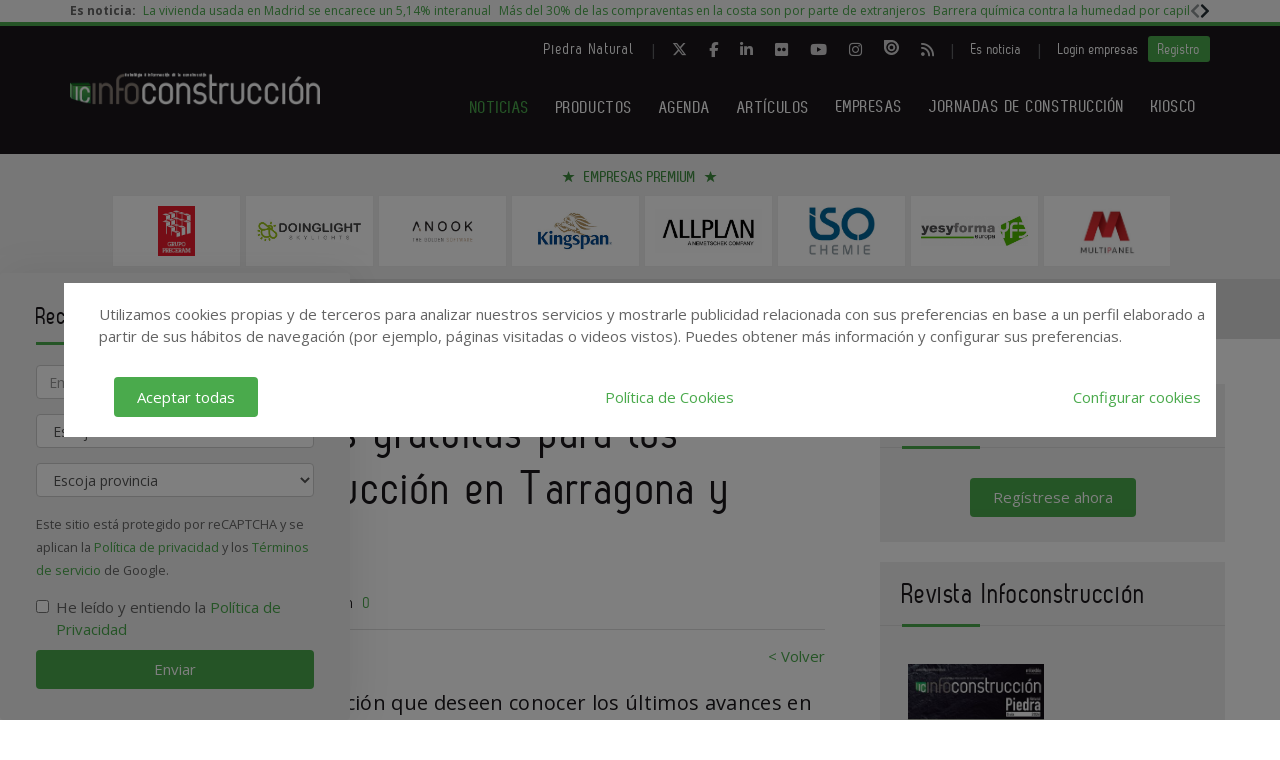

--- FILE ---
content_type: text/html; charset=UTF-8
request_url: https://www.infoconstruccion.es/noticias/20190521/jornada.tarragona-jaca
body_size: 19602
content:
<!DOCTYPE html>
<html class="no-js" lang="es">
<head>
  <script async src="https://www.googletagmanager.com/gtag/js?id=UA-42481775-1"></script>
<script>
  window.dataLayer = window.dataLayer || [];
  function gtag(){dataLayer.push(arguments);}
  gtag('js', new Date());

  gtag('config', 'UA-42481775-1');
</script>   
<!-- Google tag (gtag.js) -->
<script async src="https://www.googletagmanager.com/gtag/js?id=G-X1NKTCEZ2L"></script>
<script>
  window.dataLayer = window.dataLayer || [];
  function gtag(){dataLayer.push(arguments);}
  gtag('js', new Date());

  gtag('config', 'G-X1NKTCEZ2L');
</script>  <!-- Google Tag Manager -->
<script>(function(w,d,s,l,i){w[l]=w[l]||[];w[l].push({'gtm.start':
            new Date().getTime(),event:'gtm.js'});var f=d.getElementsByTagName(s)[0],
        j=d.createElement(s),dl=l!='dataLayer'?'&l='+l:'';j.async=true;j.src=
        'https://www.googletagmanager.com/gtm.js?id='+i+dl;f.parentNode.insertBefore(j,f);
    })(window,document,'script','dataLayer','GTM-WXFFL8V');</script>
<!-- End Google Tag Manager -->  <meta charset="utf-8"/>
  <meta http-equiv="x-ua-compatible" content="ie=edge">
  <title>
    Aún quedan plazas gratuitas para los eventos de construcción en Tarragona y Jaca - Infoconstrucción  </title>
  <meta name="description" content="Los profesionales de la construcción que deseen conocer los últimos avances en productos y servicios para la rehabilitación aún tienen posibilidad de reservar plaza gratuita para el encuentro de Tarragona, que se celebrará en Col.legi D’ Arquitectes de Ca"/>
  <meta name="viewport" content="width=device-width, initial-scale=1.0"/>
  <link rel="canonical" href="https://www.infoconstruccion.es/noticias/20190521/jornada.tarragona-jaca" />
  

  <link href="https://www.infoconstruccion.es/media/imagenes/favicon.ico" rel="shortcut icon">
  <link rel="stylesheet" href="https://cdnjs.cloudflare.com/ajax/libs/font-awesome/6.5.1/css/all.min.css">
  <link href="https://fonts.googleapis.com/css?family=Open+Sans:300,400,600,700" rel="stylesheet"> 
  <link rel="stylesheet" href="https://maxcdn.bootstrapcdn.com/bootstrap/3.3.7/css/bootstrap.min.css" integrity="sha384-BVYiiSIFeK1dGmJRAkycuHAHRg32OmUcww7on3RYdg4Va+PmSTsz/K68vbdEjh4u" crossorigin="anonymous">
  <link href="https://code.jquery.com/ui/1.10.3/themes/smoothness/jquery-ui.css" rel="stylesheet" type="text/css"/>
	<link rel="stylesheet" href="https://www.infoconstruccion.es/media/css/new-estilos.min.css">
  <link rel="stylesheet" href="https://www.infoconstruccion.es/media/css/main.min.css?ver=20220406001"/>
  <!--[if lt IE 9]>
		<script src="//html5shim.googlecode.com/svn/trunk/html5.js"></script>
	<![endif]-->
  <script type="text/javascript" src="https://www.infoconstruccion.es/media/js/jquery-1.9.1.js"></script>
  <script type="text/javascript" src="https://www.infoconstruccion.es/media/js/jquery-ui-1.10.3.js"></script>
  <script type="text/javascript" src="https://www.infoconstruccion.es/media/js/jquery.cookie.js"></script>
  <script src="https://maxcdn.bootstrapcdn.com/bootstrap/3.3.7/js/bootstrap.min.js" integrity="sha384-Tc5IQib027qvyjSMfHjOMaLkfuWVxZxUPnCJA7l2mCWNIpG9mGCD8wGNIcPD7Txa" crossorigin="anonymous"></script>
  <script type="text/javascript" src="https://www.infoconstruccion.es/media/js/bootstrap-multiselect.js"></script>
  <script type="text/javascript" src="https://www.infoconstruccion.es/media/js/respond.min.js"></script>
  <script type="text/javascript" src="https://www.infoconstruccion.es/media/js/slick/slick.min.js"></script>
  <script type="text/javascript" src="https://www.infoconstruccion.es/media/js/jquery.validate.js"></script>
  <script type="text/javascript" src="https://www.infoconstruccion.es/media/js/messages_es.js"></script>
  <script src='https://www.googletagservices.com/tag/js/gpt.js'></script>

    <script>
    var bannerpop = '';
  </script>
   <script src="https://www.google.com/recaptcha/api.js?render=6LdyxpYaAAAAAIttzrX9U3gpbapGQoN9XR4S66o0"></script>
  <script type='text/javascript'>

	/*var googletag = googletag || {};
		googletag.cmd = googletag.cmd || [];
		(function() {
			var gads = document.createElement('script');
			gads.async = true;
			gads.type = 'text/javascript';
			var useSSL = 'https:' == document.location.protocol;
			gads.src = (useSSL ? 'https:' : 'http:') + '//www.googletagservices.com/tag/js/gpt.js';
			var node = document.getElementsByTagName('script')[0];
			node.parentNode.insertBefore(gads, node);
		})();	*/

	
	function getPoblacionesDeProvincia(idprovincia,idpoblacion)
	{
		$.post('https://www.infoconstruccion.es/ajax_provincias_poblaciones', 'idprovincia='+idprovincia+'&idpoblacion='+idpoblacion, function(data){

				if(data!='')
				{
					$('#form-registro #idpoblacion').html(data);
				}

		   });
	}

	function getSubcategoriasDeCategorias()
	{
		var categorias = [];
		var categorias_cont = [];
		var subcategorias = [];
		var $subcategorias = $('#form-registro #subcategorias');

		$('#form-registro #categorias :selected').each(function(i, selected){
		  categorias[i] = $(selected).val();
		  categorias_cont[i] = $(this).clone();
		});

		$('#form-registro #subcategorias :selected').each(function(i, selected){
		  subcategorias[i] = $(selected).val();
		});


		// llamada AJAX
		$.post('https://www.infoconstruccion.es/ajax_registro_categorias_subcategorias', 'categorias='+categorias+'&iddirectorio=', function(data){

			if (data != '') {
				$subcategorias.html(data);

				$.each($('#form-registro #subcategorias option'), function(index, value){
					el = $(this).val();
					if (jQuery.inArray(el,subcategorias) != -1){
						$(value).attr('selected','selected');
					}
				});

				$subcategorias.multiselect('rebuild');
			} else {
				$subcategorias.empty();
				$subcategorias.multiselect('rebuild');
			}

			getSubapartadosDeSubcategorias();

	   	});




	   $('#form-registro #categorias_contratadas').empty();
	   $.each(categorias_cont, function(index, value){
			$('#form-registro #categorias_contratadas').append($(this));
		});

	}

	function getSubapartadosDeSubcategorias()
	{
		var subcategorias = [];
		var subcategorias_cont = [];
		var subapartados = [];
		var $subapartados = $('#form-registro #subapartados');

		$('#form-registro #subcategorias :selected').each(function(i, selected){
		  subcategorias[i] = $(selected).val();
		  subcategorias_cont[i] = $(this).clone();
		});

		$('#form-registro #subapartados :selected').each(function(i, selected){
		  subapartados[i] = $(selected).val();
		});


		// llamada AJAX
		$.post('https://www.infoconstruccion.es/ajax_registro_subcategorias_subapartados', 'subcategorias='+subcategorias+'&iddirectorio=', function(data){

			if (data != '') {

				$subapartados.html(data);

				$.each($('#form-registro #subapartados option'), function(index, value){
					el = $(this).val();
					if (jQuery.inArray(el,subapartados) != -1){
						$(value).attr('selected','selected');
					}
				});

				$subapartados.multiselect('rebuild');
			}else{
				$subapartados.empty();
				$subapartados.multiselect('rebuild');
			}

	   	});

	}

	function getProvinciasDeCategoria()
	{
		var categoria 		= $('#form_empresas #categoria').children(':selected').attr('id');
		var subcategoria 	= $('#form_empresas #subcategoria').children(':selected').attr('id');

		if(!subcategoria){
			subcategoria = 0;
		}

		// llamada AJAX
		$.post('https://www.infoconstruccion.es/ajax_empresas_categorias_provincias', 'idcategoria='+categoria+'&idsubcategoria='+subcategoria, function(data){

			if(data!='')
			{
				$('#form_empresas #provincia').html(data);
			}

	   });
	}

	// function adaptarCarrusel(ancho,carrusel,no_carrusel,total_premium)
	// {
	// 	if (ancho >= 1200 && total_premium > 3){
	// 		// hay carrusel
	// 		if(carrusel.hasClass('none')==true){
	// 			carrusel.removeClass('none');
	// 		}
	// 		if(no_carrusel.hasClass('none')==false){
	// 			no_carrusel.addClass('none');
	// 		}
	// 	}else if(ancho >= 1200 && total_premium <=3){
	// 		// no carrusel
	// 		if(no_carrusel.hasClass('none')==true){
	// 			no_carrusel.removeClass('none');
	// 		}
	// 		if(carrusel.hasClass('none')==false){
	// 			carrusel.addClass('none');
	// 		}
	//
	// 	}else if(ancho < 1200 && ancho > 416 && total_premium > 2){
	// 		// hay carrusel
	// 		if(carrusel.hasClass('none')==true){
	// 			carrusel.removeClass('none');
	// 		}
	// 		if(no_carrusel.hasClass('none')==false){
	// 			no_carrusel.addClass('none');
	// 		}
	// 	}else if(ancho < 1200 && ancho > 416 && total_premium <=2){
	// 		// no carrusel
	// 		if(no_carrusel.hasClass('none')==true){
	// 			no_carrusel.removeClass('none');
	// 		}
	// 		if(carrusel.hasClass('none')==false){
	// 			carrusel.addClass('none');
	// 		}
	// 	}else if(ancho <= 416 && total_premium > 1){
	// 		// hay carrusel
	// 		if(carrusel.hasClass('none')==true){
	// 			carrusel.removeClass('none');
	// 		}
	// 		if(no_carrusel.hasClass('none')==false){
	// 			no_carrusel.addClass('none');
	// 		}
	// 	}else if(ancho <= 416 && total_premium <= 1){
	// 		// no carrusel
	// 		if(no_carrusel.hasClass('none')==true){
	// 			no_carrusel.removeClass('none');
	// 		}
	// 		if(carrusel.hasClass('none')==false){
	// 			carrusel.addClass('none');
	// 		}
	// 	}
	//
	// }
	//
	// function calcularAnchoWrapCarrusel(){
	// 	var wrap_width = $('.showbiz-container li.sb-grey-skin div.mediaholder').width();
	// 	var innerwrap = $('.showbiz-container .mediaholder_innerwrap');
	// 	innerwrap.width(wrap_width);
	// }
	//
	// function calcularAnchoWrapNoCarrusel(){
	// 	var wrap_width = $('.no-carousel li.sb-grey-skin div.mediaholder').width();
	// 	var innerwrap = $('.no-carousel .mediaholder_innerwrap');
	// 	innerwrap.width(wrap_width);
	// }

	$(document).ready(function(){

		$(window).scroll(function(){
		  var sticky = $('.fixed'),
		      scroll = $(window).scrollTop();

		  if (scroll >= 420) sticky.addClass('sticky');
		  else sticky.removeClass('sticky');
		});

		// var $slider = $('.slick');
		// $slider.slick();

		$('.slider-default').slick()

    	$('.slider-premium').slick({
            dots: false,
            infinite: true,
			autoplay:true,
            slidesToShow: 4,
            slidesToScroll: 1,
            responsive: [
            {
              breakpoint: 992,
              settings: {
                slidesToShow: 3,
                slidesToScroll: 1,
              }
            },
            {
              breakpoint: 600,
              settings: {
                slidesToShow: 2,
                slidesToScroll: 1
              }
            }
            ]
        });

        $('.slider-premium-top').slick({
            dots: false,
            infinite: true,
			autoplay:true,
            slidesToShow: 8,
            slidesToScroll: 1,
            responsive: [
            {
              breakpoint: 992,
              settings: {
                slidesToShow: 6,
                slidesToScroll: 1,
              }
            },
            {
              breakpoint: 600,
              settings: {
                slidesToShow: 4,
                slidesToScroll: 1
              }
            }
            ]
        });

		$('#categorias').multiselect({
			nonSelectedText: 'Seleccione una categoría',
			numberDisplayed: 0,
			nSelectedText: ' seleccionada(s)',
			maxHeight: 300
		});
		$('#subcategorias').multiselect({
			disableIfEmpty: true,
			nonSelectedText: 'Seleccione una subcategoría',
			//disabledText: 'Ninguna subcategoría seleccionada ...',
			numberDisplayed: 0,
			nSelectedText: ' seleccionada(s)',
			maxHeight: 300,
		});
		$('#subapartados').multiselect({
			disableIfEmpty: true,
			nonSelectedText: 'Seleccione un subapartado',
			//disabledText: 'Ningún subapartado seleccionado ...',
			numberDisplayed: 0,
			nSelectedText: ' seleccionada(s)',
			maxHeight: 300
		});

		// COOKIE popup/configuracion
        $('#cookies-aceptar').click(function (e){
            e.preventDefault();
            $.cookie('aceptar_analiticas', '1', { expires: 365, path: '/' });
            $.cookie('aceptar_marketing', '1', { expires: 365, path: '/' });
            $.cookie('aceptar_rrss', '1', { expires: 365, path: '/' });
            $('#cookies-popup').slideUp('fast',function (){$('#cookies-popup').remove()});
            $('#cookies-popup-modal').slideUp('fast',function (){$('#cookies-popup-modal').remove()});
            //Reseteamos cookies de banner y newsletter y recargamos la página
            $.removeCookie('banner');
            $.removeCookie('newsletterok');
            location.reload();
        })

        $('#cookies-configurar').click(function (e){
            e.preventDefault();
            $('#cookies-configure-modal').show();
        })

        $('#cookies-configure-modal .close').click(function (e){
            e.preventDefault();
            $('#cookies-configure-modal').hide();
        })

        $('.cookies-configuration #all-cookies').click(function (){
            var checked = $(this).prop('checked');
            $('input#analytic-cookies').prop('checked',checked);
            $('input#marketing-cookies').prop('checked',checked);
            $('input#rrss-cookies').prop('checked',checked);
        })

        $('#cookies-configure-action').click(function (e){
            e.preventDefault();
            //Seteamos cookies segun preferencias
            var analytics = ($('input#analytic-cookies').prop('checked')) ? 1 : 0;
            var marketing = ($('input#marketing-cookies').prop('checked')) ? 1 : 0;
            var rrss = ($('input#rrss-cookies').prop('checked')) ? 1 : 0;
            var durationAnalytics = ($('input#analytic-cookies').prop('checked')) ? 365 : 7;
            var durationMarketing = ($('input#marketing-cookies').prop('checked')) ? 365 : 7;
            var durationRrss = ($('input#rrss-cookies').prop('checked')) ? 365 : 7;
            $.cookie('aceptar_analiticas', analytics, { expires: durationAnalytics, path: '/' });
            $.cookie('aceptar_marketing', marketing, { expires: durationMarketing, path: '/' });
            $.cookie('aceptar_rrss', rrss, { expires: durationRrss, path: '/' });
            //Quitamos las capas si es el modal y reseteamos cookies de banner y newsletter
            if(typeof $(this).parent().parent().parent().parent().parent('#cookies-configure-modal').html() !== 'undefined') {
                $('#cookies-configure').slideUp('fast',function (){$('#cookies-configure').remove()});
                $('#cookies-configure-modal').slideUp('fast',function (){$('#cookies-configure-modal').remove()});
                $('#cookies-popup').slideUp('fast',function (){$('#cookies-popup').remove()});
                $('#cookies-popup-modal').slideUp('fast',function (){$('#cookies-popup-modal').remove()});
                $.removeCookie('banner');
                $.removeCookie('newsletterok');
            }
            //Recargamos la página
            location.reload();
        })

		// añadimos cookie para saber si hay que mostrar el banner div-gpt-ad-1483092192987-0
//		$.cookie('banner', 'ok', { expires: 7, path: '/' });

		if( $.cookie('banner')!== 'ok' )
		{
			if(bannerpop!=='')
        	{
				setTimeout( function() {$('#banner_popup').modal().fadeIn();},1000);
				// añadimos cookie para saber si hay que mostrar el banner-popup
				var in1Hour = 1/24;
				var date = new Date();
				 var minutes = 60;
				 date.setTime(date.getTime() + (minutes * 60 * 1000));
				$.cookie('banner', 'ok', { expires: date, path: '/' });
			}
		}

		if( $.cookie('newsletterok')!== 'ok' )
		{
			setTimeout( function() {
                $('#newsletter-popup').removeClass('hidden-sm');
                $('#newsletter-popup').removeClass('hidden-md');
                $('#newsletter-popup').removeClass('hidden-lg');
            },500);
			// añadimos cookie para saber si hay que mostrar el banner-popup
			$.cookie('newsletterok', 'ok', { expires: 7, path: '/' });
		}

		// NOTICIAS -> carousel
		if($('#myCarousel')){
			$('#myCarousel').carousel();
			$('.carousel-control.left').click(function() {
			  $('#myCarousel').carousel('prev');
			});

			$('.carousel-control.right').click(function() {
			  $('#myCarousel').carousel('next');
			});
		}


		if($('#myCarousel2')){
			$('#myCarousel2').carousel();
			$('.carousel-control.left').click(function() {
			  $('#myCarousel2').carousel('prev');
			});

			$('.carousel-control.right').click(function() {
			  $('#myCarousel2').carousel('next');
			});
		}

		// CONTACTO -> aviso legal

		if($('#myModal')){
			$('#myModal').modal({
				keyboard: false,
				show: false
			});
		}

		$('btn-cerrar-acceso').on('click',function(){
			window.location.href='https://www.infoconstruccion.es/noticias/20190521/jornada.tarragona-jaca';
		});

		// validación de formularios

		$("#form-registro").click(function(){
			tinyMCE.triggerSave();
		});

		$("#form-registro").validate({
			rules: {
					repetir_contrasena: {
						equalTo: "#contrasena"
				}
			},
            submitHandler: function(form) {
                grecaptcha.ready(function () {
                    grecaptcha.execute('6LdyxpYaAAAAAIttzrX9U3gpbapGQoN9XR4S66o0', {action: 'submit'}).then(function (token) {
                        $("#form-registro").find('input.g-recaptcha-response').val(token);
                        form.submit();
                    });
                });
            }
		});

		$("#form-login").validate({
            submitHandler: function(form) {
                grecaptcha.ready(function () {
                    grecaptcha.execute('6LdyxpYaAAAAAIttzrX9U3gpbapGQoN9XR4S66o0', {action: 'submit'}).then(function (token) {
                        $("#form-login").find('input.g-recaptcha-response').val(token);
                        form.submit();
                    });
                });
            }
        });
		$("#form-contacto").validate({
            submitHandler: function(form) {
                grecaptcha.ready(function () {
                    grecaptcha.execute('6LdyxpYaAAAAAIttzrX9U3gpbapGQoN9XR4S66o0', {action: 'submit'}).then(function (token) {
                        $("#form-contacto").find('input.g-recaptcha-response').val(token);
                        form.submit();
                    });
                });
            }
        });
		$("#form-olvido").validate({
            submitHandler: function(form) {
                grecaptcha.ready(function () {
                    grecaptcha.execute('6LdyxpYaAAAAAIttzrX9U3gpbapGQoN9XR4S66o0', {action: 'submit'}).then(function (token) {
                        $("#form-olvido").find('input.g-recaptcha-response').val(token);
                        form.submit();
                    });
                });
            }
        });
	    $("#form-acceso").validate({
            submitHandler: function(form) {
                grecaptcha.ready(function () {
                    grecaptcha.execute('6LdyxpYaAAAAAIttzrX9U3gpbapGQoN9XR4S66o0', {action: 'submit'}).then(function (token) {
                        $("#form-acceso").find('input.g-recaptcha-response').val(token);
                        form.submit();
                    });
                });
            }
        });
		$("#form-reactivar").validate({
			rules: {
					repetir_contrasena: {
						equalTo: "#contrasena"
				}
			},
            submitHandler: function(form) {
                grecaptcha.ready(function () {
                    grecaptcha.execute('6LdyxpYaAAAAAIttzrX9U3gpbapGQoN9XR4S66o0', {action: 'submit'}).then(function (token) {
                        $("#form-reactivar").find('input.g-recaptcha-response').val(token);
                        form.submit();
                    });
                });
            }
		});
		$("#form-empresa-contacto").validate({
            submitHandler: function(form) {
                grecaptcha.ready(function () {
                    grecaptcha.execute('6LdyxpYaAAAAAIttzrX9U3gpbapGQoN9XR4S66o0', {action: 'submit'}).then(function (token) {
                        $("#form-empresa-contacto").find('input.g-recaptcha-response').val(token);
                        form.submit();
                    });
                });
            }
        });
		$('#form-newsletter').validate({
			 submitHandler: function(form) {
                 grecaptcha.ready(function () {
                     grecaptcha.execute('6LdyxpYaAAAAAIttzrX9U3gpbapGQoN9XR4S66o0', {action: 'submit'}).then(function (token) {
                         $("#form-newsletter").find('input.g-recaptcha-response').val(token);
                         var datos = $('#form-newsletter').serialize();
                         $.post('https://www.infoconstruccion.es/newsletter_registro', datos, function (data) {

                             if (data == 'ok') {
								                                 $('#mensaje').removeClass('hidden');
                                 $('#mensaje').html('La suscripción se ha realizado con éxito. Gracias por registrarse.');
                                 $('#form-newsletter')[0].reset();
                             } else {
                                 $('#error').removeClass('hidden');
                                 $('#error').html('Ha ocurrido un error al enviar su solicitud, disculpe las molestias.');
                             }
                         });
                     })
                 })
			 }


		});
		$('#form-newsletter-sidebar').validate({
			submitHandler: function(form) {
                grecaptcha.ready(function () {
                    grecaptcha.execute('6LdyxpYaAAAAAIttzrX9U3gpbapGQoN9XR4S66o0', {action: 'submit'}).then(function (token) {
                        $("#form-newsletter-sidebar").find('input.g-recaptcha-response').val(token);
                        var datos = $('#form-newsletter-sidebar').serialize();
                        $.post('https://www.infoconstruccion.es/newsletter_registro/sidebar', datos, function(data){
                            if(data=='ok') {
								                                $('#mensaje-sidebar').removeClass('hidden');
                                $('#mensaje-sidebar').html('La suscripción se ha realizado con éxito. Gracias por registrarse.');
                                $('#form-newsletter-sidebar')[0].reset();
                            } else {
                                $('#error-sidebar').removeClass('hidden');
                                $('#error-sidebar').html('Ha ocurrido un error al enviar su solicitud, disculpe las molestias.');
                            }
                        });
                    });
                });
			}
		});
		$('#form-newsletterp').validate({
			 submitHandler: function(form) {
                 grecaptcha.ready(function () {
                     grecaptcha.execute('6LdyxpYaAAAAAIttzrX9U3gpbapGQoN9XR4S66o0', {action: 'submit'}).then(function (token) {
                        $("#form-newsletterp").find('input.g-recaptcha-response').val(token);
                        var datos = $('#form-newsletterp').serialize();
                        $.post('https://www.infoconstruccion.es/newsletter_registro', datos, function(data){

                                if(data=='ok')
                                {
									                                    $('#mensajep').removeClass('hidden');
                                    $('#mensajep').html('La suscripción se ha realizado con éxito. <br/>Gracias por registrarse.');
                                    $('#form-newsletterp')[0].reset();
                                }
                                else
                                {
                                    $('#errorp').removeClass('hidden');
                                    $('#errorp').html('Ha ocurrido un error al enviar su solicitud, <br/>disculpe las molestias.');
                                }
                        });
                     });
                 });
			 }


		});

		// glosario, para desactivar el evento de la etiqueta 'a' cuando esté deshabilitada una letra
			$('ul.pager li.disabled a').click(function(event){
				event.preventDefault();
			});

		if( $('#form-registro #idpais').length >= 1 )
		{
			if( $('#form-registro #idpais').val() == 64 )
			{
				$('#div-provincia-poblacion').show();
				$('#div-provincia-poblacion #idprovincia').addClass('required');
				$('#div-provincia-poblacion #idpoblacion').addClass('required');
				$('#div-poblacion').hide();
				$('#div-poblacion #poblacion_importar').removeClass('required');
			}
			else
			{
				$('#div-poblacion').show();
				$('#div-poblacion #poblacion_importar').addClass('required');
				$('#div-provincia-poblacion').hide();
				$('#div-provincia-poblacion #idprovincia').removeClass('required');
				$('#div-provincia-poblacion #idpoblacion').removeClass('required');

			}
		}


		// DIRECTORIO -> selección de país
		$('#form-registro #idpais').change(function(){

			if( $(this).val() == 64 )
			{
				$('#div-provincia-poblacion').show();
				$('#div-provincia-poblacion #idprovincia').addClass('required');
				$('#div-provincia-poblacion #idpoblacion').addClass('required');
				$('#div-poblacion').hide();
				$('#div-poblacion #poblacion_importar').removeClass('required');
			}
			else
			{
				$('#div-poblacion').show();
				$('#div-poblacion #poblacion_importar').addClass('required');
				$('#div-provincia-poblacion').hide();
				$('#div-provincia-poblacion #idprovincia').removeClass('required');
				$('#div-provincia-poblacion #idpoblacion').removeClass('required');

			}
		});


		// DIRECTORIO -> relación categorias / subcategorias
		$('#form_empresas #categoria').change(function(){

			var idcategoria = $(this).children(':selected').attr('id');
			// llamada AJAX
			$.post('https://www.infoconstruccion.es/ajax_empresas_categorias_subcategorias', 'idcategoria='+idcategoria, function(data){

				if(data!='')
				{
					$('#form_empresas #subcategoria').html(data);
				}

		   });

		   getProvinciasDeCategoria();

		});

		$('#form_empresas #subcategoria').change(function(){
			getProvinciasDeCategoria();
		});

		// BUSCADOR DIRECTORIO
		$('#form_empresas').submit(function(event){
			event.preventDefault();

			var categoria 		= $('#form_empresas #categoria').val();
			var subcategoria 	= $('#form_empresas #subcategoria').val();
			var provincia 		= $('#form_empresas #provincia').val();
			var palabra_clave 	= $('#form_empresas #palabra_clave').val();
			var url 			= 'https://www.infoconstruccion.es/empresas';

			if(categoria!='')
			{

				if(subcategoria!='')
				{
					url+= '/s/'+subcategoria;
				}
				else
				{
					url+= '/c/'+categoria;
				}

				if(provincia!='')
				{
					url+='-'+provincia;
				}
			}
			else if(provincia!='')
			{
				url+= '/p/'+provincia;
			}

			if(palabra_clave!='')
			{
				url+= '?b='+palabra_clave;
			}

			location.href=url;

		});

		// // DIRECTORIO carrusel resize
		// if($('.showbiz-container')){
		// 	var ancho = $(window).width();
		// 	var carrusel = $('.showbiz-container');
		// 	var no_carrusel = $('.no-carousel');
		// 	var total_premium = $('#total_premium').val();
		//
		// 	adaptarCarrusel(ancho,carrusel,no_carrusel,total_premium);
		// 	calcularAnchoWrapCarrusel();
		// 	calcularAnchoWrapNoCarrusel();
        //
		// 	$(window).resize(function(){
		// 		var ancho = $(window).width();
		// 		adaptarCarrusel(ancho,carrusel,no_carrusel,total_premium);
		// 		calcularAnchoWrapCarrusel();
		// 		calcularAnchoWrapNoCarrusel();
		// 	});
		// }

		// REGISTRO FORMULARIO -> provincias / poblaciones
		$('#form-registro #idprovincia').change(function(){
			var idprovincia = $(this).children(':selected').val();
			// llamada AJAX
			getPoblacionesDeProvincia(idprovincia,'');


		});

		if($('#form-registro #idprovincia').length>=1 && $('#idprovincia').children(':selected').val()!=''){
			var idprovincia = $('#idprovincia').children(':selected').val();

			getPoblacionesDeProvincia(idprovincia,'');

		}

		// REGISTRO FORMULARIO -> catálogos
		$('#nuevo-catalogo').click(function(event){
			event.preventDefault();
			var i = $('.catalogo').length;
			var x = i + 1;
			$('#capa-catalogo').append('<div class="controls catalogo"><input type="file" id="documento-'+x+'" class="" name="documento-'+x+'" value=""></div>');
		});


		// REGISTRO FORMULARIO -> marcas
		$('#nueva-marca').click(function(event){
			event.preventDefault();
			var i = $('.marca').length;
			var x = i + 1;
			$('#capa-marca').append('<div class="controls marca"><input type="text" id="marca-'+x+'" class="marca" name="marca-'+x+'" value=""> <a href="#none" class="eliminar-marca btn btn-sm" id="marca-'+x+'-btn" name="marca-'+x+'-btn" title="Eliminar marca"><i class="glyphicon glyphicon-trash"></i> </a></div>');

			eliminarMarca();
			actualizarMarca();
		});

		eliminarMarca();
		actualizarMarca();

		function eliminarMarca()
		{
			// REGISTRO FORMULARIO -> marcas
			$('.eliminar-marca').click(function(event){
				event.preventDefault();
				var id		= $(this).attr('id');
				var input 	= id.substr(0, (id.length - 4));
				//var marcas	= $('#marcas').val();
				var marcas = '';
				var eliminar = $('#'+input).val();

				$(this).remove();
				$('#'+input).remove();

				$( "input.marca" ).each(function( index ) {
					marcas += $( this ).val();

					if( index != ($( "input.marca" ).length - 1) )
					{
						marcas += ', ';
					}
				});

				$('#marcas').val(marcas);
			});
		}

		function actualizarMarca()
		{
			var marcas = '';
			$('input.marca').on('change',function(){
				$( "input.marca" ).each(function( index ) {
					marcas += $( this ).val();

					if( index != ($( "input.marca" ).length - 1) )
					{
				  		marcas += ', ';
					}
				});

				$('#marcas').val(marcas);
			});
		}
		// REGISTRO FORMULARIO -> relación categorias / subcategorias
		/*$('#form-registro #categorias').click(function(){
			getSubcategoriasDeCategorias();
		});*/
		$('#form-registro #categorias').on('change', function(){
			getSubcategoriasDeCategorias();
		});

		$('#form-registro #subcategorias').on('change', function(){
			getSubapartadosDeSubcategorias();
		});

		if($('#categorias').length>=1 && $('#categorias').children(':selected').val()!=''){
			getSubcategoriasDeCategorias();

		}


		// REGISTRO FORMULARIO -> fechas desde - hasta
		 $( "#fecha_inicio_premium" ).datepicker({
			 	showOn: "button",
				buttonImage: "https://www.infoconstruccion.es/media/imagenes/gestor/cal-grey.gif",
				defaultDate: "+1w",
				changeMonth: true,
				numberOfMonths: 2,
				buttonImageOnly: true,
				dateFormat:"dd-mm-yy",
				dayNamesMin: ["Lu","Ma","Mi","Ju","Vi","Sa","Do"],
				monthNames: ["Enero","Febrero","Marzo","Abril","Mayo","Junio","Julio","Agosto","Septiembre","Octubre","Noviembre","Diciembre"],
				onClose: function( selectedDate ) {
					$( "#fecha_fin_premium" ).datepicker( "option", "minDate", selectedDate );
				}
			});

		$( "#fecha_fin_premium" ).datepicker({
				showOn: "button",
				buttonImage: "https://www.infoconstruccion.es/media/imagenes/gestor/cal-grey.gif",
				defaultDate: "+1w",
				changeMonth: true,
				buttonImageOnly: true,
				dateFormat:"dd-mm-yy",
				dayNamesMin: ["Lu","Ma","Mi","Ju","Vi","Sa","Do"],
				monthNames: ["Enero","Febrero","Marzo","Abril","Mayo","Junio","Julio","Agosto","Septiembre","Octubre","Noviembre","Diciembre"],
				numberOfMonths: 2,
				onClose: function( selectedDate ) {
					$( "#fecha_inicio_premium" ).datepicker( "option", "maxDate", selectedDate );
				}
			});

		// REGISTRO FORMULARIO -> logotipo
		$('#eliminar-imagen').click(function(event){
			event.preventDefault();
			var imagen = $(this).attr('name');
			var id 		= '';
			$.post('https://www.infoconstruccion.es/ajax_eliminar_imagen', 'imagen='+imagen+'&id='+id, function(data){

					if(data=='ok')
					{
						location.href='https://www.infoconstruccion.es/noticias/20190521/jornada.tarragona-jaca';
					}

			   });
		});

		// REGISTRO FORMULARIO -> documentos
		$('.eliminar-documento').click(function(event){
			event.preventDefault();
			var documento 	= $(this).attr('name');
			var id			= $(this).attr('id');
			$.post('https://www.infoconstruccion.es/ajax_eliminar_documento', 'documento='+documento+'&id='+id, function(data){

					if(data=='ok')
					{
						location.href='https://www.infoconstruccion.es/noticias/20190521/jornada.tarragona-jaca';
					}

			   });
		});

		// REGISTRO FORMULARIO -> tags
		if($('#tags').length>=1 && $('#tags').val()!='')
		{
			var iddirectorio = '';
			$.post('https://www.infoconstruccion.es/ajax_tags_contratados', 'tags='+$('#tags').val()+'&iddirectorio='+iddirectorio, function(data){

						if(data!='')
						{
							$('#form-registro #tags_contratados').empty();
							$('#form-registro #tags_contratados').html(data);
						}

				   });
		}

		function split( val ) {
			return val.split( /;\s*/ );
		}

		function extractLast( term ) {
			return split( term ).pop();
		}

		var campo = "";
		$( ".autocomplete" )
			// don't navigate away from the field on tab when selecting an item
			.bind( "keydown", function( event ) {
				campo = $(this).attr('id');
				if ( event.keyCode === $.ui.keyCode.TAB &&
					$( this ).data( "ui-autocomplete" ).menu.active ) {
					event.preventDefault();
				}

			})
			.autocomplete({
				minLength: 0,
				source: function( request, response ) {
					$.post('https://www.infoconstruccion.es/ajax_tags', 'campo='+campo,
				   function(data){
					   var availableTags = eval('('+data+')');
					   // delegate back to autocomplete, but extract the last term
					response( $.ui.autocomplete.filter(
						availableTags, extractLast( request.term ) ) );
				   });

				},
				focus: function() {
					// prevent value inserted on focus
					return false;
				},
				select: function( event, ui ) {
					var terms = split( this.value );
					// remove the current input
					terms.pop();
					// add the selected item
					terms.push( ui.item.value );
					// add placeholder to get the comma-and-space at the end
					terms.push( "" );
					this.value = terms.join( "; " );

					$.post('https://www.infoconstruccion.es/ajax_tags_contratados', 'tags='+$('#tags').val(), function(data){

						if(data!='')
						{
							$('#form-registro #tags_contratados').empty();
							$('#form-registro #tags_contratados').html(data);
						}

				   });

					return false;
				}
			});


	}); // document.ready

</script>
    <meta property="og:url" content="https://www.infoconstruccion.es/noticias/20190521/jornada.tarragona-jaca" />
    <meta property="og:title" content="Aún quedan plazas gratuitas para los eventos de construcción en Tarragona y Jaca - Infoconstrucción" />
    <meta property="og:description" content="Los profesionales de la construcción que deseen conocer los últimos avances en productos y servicios para la rehabilitación aún tienen posibilidad de reservar plaza gratuita para el encuentro de Tarragona, que se celebrará en Col.legi D’ Arquitectes de Ca" />
    
    <meta name="twitter:card" content="summary_large_image"/>
    <meta name="twitter:site" content="@infoconstru"/>
    <meta name="twitter:creator" content="@infoconstru"/>
    <meta name="twitter:title" content="Aún quedan plazas gratuitas para los eventos de construcción en Tarragona y Jaca - Infoconstrucción"/>
    <meta name="twitter:description" content="Los profesionales de la construcción que deseen conocer los últimos avances en productos y servicios para la rehabilitación aún tienen posibilidad de reservar plaza gratuita para el encuentro de Tarragona, que se celebrará en Col.legi D’ Arquitectes de Ca"/>
    
</head>
<body>
<!-- Google Tag Manager (noscript) -->
<noscript><iframe src="https://www.googletagmanager.com/ns.html?id=GTM-WXFFL8V"
                  height="0" width="0" style="display:none;visibility:hidden"></iframe></noscript>
<!-- End Google Tag Manager (noscript) -->    <div class="top-news">
		<!-- -->
		<div class="container-fluid container-1170">
			<div class="row">
				<div class="col-xs-12 d-flex flex-wrap">
					<div class="col-auto d-flex align-items-center"><strong>Es noticia:&nbsp;</strong></div>
					<div class="col" style="overflow:hidden">
						<div class="slider-default slider-topnews align-items-center" data-slick='{
							"swipeToSlide": true,
							"draggable": true,
							"infinite": false,
							"variableWidth": true,
							"prevArrow": "<button type=\"button\" class=\"slick-prev\"><svg aria-hidden=\"true\" focusable=\"false\" role=\"img\" xmlns=\"http://www.w3.org/2000/svg\" viewBox=\"0 0 320 512\"><path fill=\"currentColor\" d=\"M34.52 239.03L228.87 44.69c9.37-9.37 24.57-9.37 33.94 0l22.67 22.67c9.36 9.36 9.37 24.52.04 33.9L131.49 256l154.02 154.75c9.34 9.38 9.32 24.54-.04 33.9l-22.67 22.67c-9.37 9.37-24.57 9.37-33.94 0L34.52 272.97c-9.37-9.37-9.37-24.57 0-33.94z\"></path></svg></button>",
                			"nextArrow": "<button type=\"button\" class=\"slick-next \"><svg aria-hidden=\"true\" focusable=\"false\" role=\"img\" xmlns=\"http://www.w3.org/2000/svg\" viewBox=\"0 0 320 512\"><path fill=\"currentColor\" d=\"M285.476 272.971L91.132 467.314c-9.373 9.373-24.569 9.373-33.941 0l-22.667-22.667c-9.357-9.357-9.375-24.522-.04-33.901L188.505 256 34.484 101.255c-9.335-9.379-9.317-24.544.04-33.901l22.667-22.667c9.373-9.373 24.569-9.373 33.941 0L285.475 239.03c9.373 9.372 9.373 24.568.001 33.941z\"></path></svg></button>"
						}'>
															<div><a href="https://www.infoconstruccion.es/noticias/20250804/vivienda-madrid-encarece-mas-cara-espana" title="La vivienda usada en Madrid se encarece un 5,14% interanual">La vivienda usada en Madrid se encarece un 5,14% interanual</a></div>
															<div><a href="https://www.infoconstruccion.es/noticias/20250804/compraventa-vivienda-costa-blanca-extranjeros" title="Más del 30% de las compraventas en la costa son por parte de extranjeros">Más del 30% de las compraventas en la costa son por parte de extranjeros</a></div>
															<div><a href="https://www.infoconstruccion.es/productos/20250730/barrera-humedad-capilaridad-sikamur" title="Barrera química contra la humedad por capilaridad">Barrera química contra la humedad por capilaridad</a></div>
															<div><a href="https://www.infoconstruccion.es/productos/20250801/cortadora-electrica-ceramica-rubi" title=" Cortadora eléctrica de cerámica"> Cortadora eléctrica de cerámica</a></div>
															<div><a href="https://www.infoconstruccion.es/noticias/20250804/envalora-digitaliza-envanet" title=" Envalora digitaliza con Teimas"> Envalora digitaliza con Teimas</a></div>
													</div>
					</div>
				</div>
			</div>						
		</div>
		<!-- -->
		    </div>
<header id="header">
	<div class="navbar">
        <div class="top-menu">
           	<div class="container-fluid container-1170">
              	<div class="top-menu-container">
                  <ul class="registro-top">
                  	<li><a href="https://www.infoconstruccion.es/noticias/piedra-natural" class="piedra-natural">Piedra Natural</a></li>
                  	<li class="hidden-sm"><span class="divider">|</span></li>
                  </ul>
                  <ul class="social-top">
				  	<li><a href="https://twitter.com/infoconstru" target="_blank"><i class="fab fa-x-twitter"></i></a></li>
                    <li><a href="https://www.facebook.com/IC.DPA.PIEDRA" target="_blank"><i class="fab fa-facebook-f"></i></a></li>
                    <li><a href="https://www.linkedin.com/showcase/infoconstruccion-dparquitectura" target="_blank"><i class="fab fa-linkedin-in"></i></a></li>
                    <li><a href="https://www.flickr.com/people/infoedita" target="_blank"><i class="fab fa-flickr"></i></a></li>
                    <li><a href="https://youtube.com/playlist?list=PL-mDQh2rH_G6XTAqb58OmNsvfWp5xIanq" target="_blank"><i class="fab fa-youtube"></i></a></li>
					<li><a href="https://www.instagram.com/dpa.infoconstruccion/" target="_blank"><i class="fab fa-instagram"></i></a></li>
                    <li><a href="http://issuu.com/infoedita" target="_blank">
					<svg width="15" height="15" fill="white">
                                <path d="M7.6 3.7c-2.1 0-3.8 1.7-3.8 3.7 0 2.1 1.7 3.8 3.7 3.8 2.1 0 3.8-1.7 3.8-3.7S9.7 3.7 7.6 3.7zm-.1 5.7c-1.1 0-1.9-.9-1.9-1.9 0-1.1.9-1.9 1.9-1.9 1.1 0 1.9.9 1.9 1.9 0 1.1-.8 1.9-1.9 1.9z" class="st0"/>
                                <path d="M7.5 0H.6C.3 0 0 .3 0 .6v6.9C0 11.6 3.4 15 7.5 15S15 11.6 15 7.5 11.6 0 7.5 0zM2.3 7.4c0-2.9 2.4-5.2 5.3-5.2s5.2 2.4 5.2 5.3-2.4 5.2-5.3 5.2c-2.9-.1-5.2-2.4-5.2-5.3z" class="st0"/>
                            </svg>
					</a></li>
                    <li><a href="https://www.infoconstruccion.es/rss-noticias" type="application/rss+xml" target="_blank"><i class="fa fa-rss"></i></a></li>
                  </ul>
                  
                  <div class="nav-social-dropdown dropdown">
                      <a class="dropdown-toggle" id="dLabel" role="button" data-toggle="dropdown" data-target="#" href="#">
                          Redes Sociales
                          <b class="caret"></b>
                      </a>
                      <ul class="dropdown-menu" role="menu" aria-labelledby="dLabel">
					  <li><a href="https://twitter.com/infoconstru" target="_blank" title="Twitter">Twitter</a></li>
                          <li><a href="https://www.facebook.com/IC.DPA.PIEDRA" target="_blank" title="Facebook">Facebook</a></li>
                          <li><a href="https://www.linkedin.com/showcase/infoconstruccion-dparquitectura" target="_blank" title="Linkedin">Linkedin</a></li>
                          <li><a href="https://www.flickr.com/people/infoedita" target="_blank" title="Flickr">Flickr</a></li>
                          <li><a href="https://youtube.com/playlist?list=PL-mDQh2rH_G6XTAqb58OmNsvfWp5xIanq" target="_blank" title="Youtube">Youtube</a></li>
                          <li><a href="http://issuu.com/infoedita" target="_blank" title="Issuu">Issuu</a></li>
                          <li><a href="https://www.infoconstruccion.es/rss-noticias" type="application/rss+xml" target="_blank" title="Rss">Rss</a></li>
                      </ul>
                  </div>

                  <ul class="registro-top">
                      <!--<li class="hidden-sm"><span class="divider">|</span></li>
                      <li class="hidden-sm"><a href="https://www.infoconstruccion.es/empleo?q=residuos" class="bt-kiosko">Canal empleo</a></li>-->
					  <li class="hidden-xs"><span class="divider">|</span></li>
                      <li><a href="https://www.infoconstruccion.es/es-noticia" title="Es noticia">Es noticia</a></li>
                      <li class="hidden-sm"><span class="divider">|</span></li>
                     

                  
                     <li><a href="https://www.infoconstruccion.es/login" rel="nofollow">Login empresas</a></li>
                     <li><a href="https://www.infoconstruccion.es/registro" class="bt-registro" rel="nofollow">Registro</a></li>
                                
                  </ul>
                  
                </div>
          </div> <!-- /container-->
      </div><!-- /top-menu-->
     
     <div class="main-menu">
        <div class="container-fluid container-1170">
         <div class="navbar-header">
            <div class="navbar-brand"><a href="https://www.infoconstruccion.es/"><img src="https://www.infoconstruccion.es/media/imagenes/logo.png" width="220" alt="InfoConstrucción" class="logo"/></a></div>
            <button data-target=".navbar-collapse" data-toggle="collapse" class="navbar-toggle collapsed" type="button"> 
              <span class="icon-bar"></span> 
              <span class="icon-bar"></span> 
              <span class="icon-bar"></span> 
            </button>
          </div>
          <div class="navbar-collapse collapse">
            <nav>
				<ul class="nav navbar-nav navbar-right">
                	<li class="nav__li active">
						<div class="d-flex align-items-center">
							<a href="https://www.infoconstruccion.es/noticias" title="Noticias" class="navlink">Noticias</a>
														<button class="btn-reset btn-nav collapsed" type="button" data-toggle="collapse" data-target="#collapseNews" aria-expanded="false" aria-controls="collapseNews"><i class="fa fa-chevron-down"></i></button>
													</div>
												<div class="collapse nav-collapse" id="collapseNews">
							<div>
								<ul>
																		<li>
										<a href="https://www.infoconstruccion.es/noticias/construccion" title="Construcción" class="navlink-1">Construcción</a>
									</li>
																		<li>
										<a href="https://www.infoconstruccion.es/noticias/empresa" title="Empresa" class="navlink-1">Empresa</a>
									</li>
																		<li>
										<a href="https://www.infoconstruccion.es/noticias/sostenibilidad" title="Sostenibilidad" class="navlink-1">Sostenibilidad</a>
									</li>
																		<li>
										<a href="https://www.infoconstruccion.es/noticias/licitaciones" title="Licitaciones" class="navlink-1">Licitaciones</a>
									</li>
																		<li>
										<a href="https://www.infoconstruccion.es/noticias/piedra-natural" title="Piedra Natural" class="navlink-1">Piedra Natural</a>
									</li>
																		<li>
										<a href="https://www.infoconstruccion.es/noticias/latinoamerica" title="Latinoamérica" class="navlink-1">Latinoamérica</a>
									</li>
																	</ul>
							</div>
						</div>
											</li>
					<li class="nav__li">
						<div class="d-flex align-items-center">
							<a href="https://www.infoconstruccion.es/productos" title="Productos" class="navlink">Productos</a>
														<button class="btn-reset btn-nav collapsed" type="button" data-toggle="collapse" data-target="#collapseProducts" aria-expanded="false" aria-controls="collapseProducts"><i class="fa fa-chevron-down"></i></button>
													</div>
												<div class="collapse nav-collapse" id="collapseProducts">
							<div>
								<ul>
																		<li>
										<a href="https://www.infoconstruccion.es/productos/tecnica" title="Técnica" class="navlink-1">Técnica</a>
									</li>
																		<li>
										<a href="https://www.infoconstruccion.es/productos/novedades" title="Novedades" class="navlink-1">Novedades</a>
									</li>
																		<li>
										<a href="https://www.infoconstruccion.es/productos/soluciones" title="Soluciones" class="navlink-1">Soluciones</a>
									</li>
																	</ul>
							</div>
						</div>
											</li>
					<li class="nav__li">
						<div class="d-flex align-items-center">
							<a href="https://www.infoconstruccion.es/eventos" title="Agenda" class="navlink">Agenda</a>
														<button class="btn-reset btn-nav collapsed" type="button" data-toggle="collapse" data-target="#collapseAgenda" aria-expanded="false" aria-controls="collapseAgenda"><i class="fa fa-chevron-down"></i></button>
													</div>
												<div class="collapse nav-collapse" id="collapseAgenda">
							<div>
								<ul>
																		<li>
										<a href="https://www.infoconstruccion.es/eventos/jornada" title="Jornadas Construcción - DPA Fórum" class="navlink-1">Jornadas Construcción - DPA Fórum</a>
									</li>
																		<li>
										<a href="https://www.infoconstruccion.es/eventos/webinars" title="webinars" class="navlink-1">webinars</a>
									</li>
																		<li>
										<a href="https://www.infoconstruccion.es/eventos/Feria" title="Feria" class="navlink-1">Feria</a>
									</li>
																		<li>
										<a href="https://www.infoconstruccion.es/eventos/cursos-masters" title="Cursos y Masters" class="navlink-1">Cursos y Masters</a>
									</li>
																		<li>
										<a href="https://www.infoconstruccion.es/eventos/eventos" title="Eventos" class="navlink-1">Eventos</a>
									</li>
																		<li>
										<a href="https://www.infoconstruccion.es/eventos/libros" title="Libros" class="navlink-1">Libros</a>
									</li>
																		<li>
										<a href="https://www.infoconstruccion.es/eventos/licitaciones-publicas" title="Licitaciones Públicas" class="navlink-1">Licitaciones Públicas</a>
									</li>
																	</ul>
							</div>
						</div>
											</li>
					<li class="nav__li">
						<div class="d-flex align-items-center">
							<a href="https://www.infoconstruccion.es/articulos" title="Artículos" class="navlink">Artículos</a>
														<button class="btn-reset btn-nav collapsed" type="button" data-toggle="collapse" data-target="#collapseArticles" aria-expanded="false" aria-controls="collapseArticles"><i class="fa fa-chevron-down"></i></button>
													</div>
												<div class="collapse nav-collapse" id="collapseArticles">
							<div>
								<ul>
																		<li>
										<a href="https://www.infoconstruccion.es/articulos/arquitectura" title="Arquitectura" class="navlink-1">Arquitectura</a>
									</li>
																		<li>
										<a href="https://www.infoconstruccion.es/articulos/normativa" title="Normativa" class="navlink-1">Normativa</a>
									</li>
																		<li>
										<a href="https://www.infoconstruccion.es/articulos/encuentros" title="Encuentros" class="navlink-1">Encuentros</a>
									</li>
																		<li>
										<a href="https://www.infoconstruccion.es/articulos/lex" title="Lex" class="navlink-1">Lex</a>
									</li>
																		<li>
										<a href="https://www.infoconstruccion.es/articulos/mercados" title="Mercados" class="navlink-1">Mercados</a>
									</li>
																		<li>
										<a href="https://www.infoconstruccion.es/articulos/piedra-natural" title="Piedra Natural" class="navlink-1">Piedra Natural</a>
									</li>
																	</ul>
							</div>
						</div>
											</li>
                	<li class="nav__li">
						<a href="https://www.infoconstruccion.es/empresas" class="navlink">Empresas</a>
					</li>
										<li class="nav__li">
						<a href="https://eventos.infoconstruccion.es/" class="navlink">Jornadas de Construcción</a>
					</li>
										<li class="nav__li">
						<a href="https://www.infoconstruccion.es/kiosco" class="navlink">Kiosco</a>
					</li>
              	</ul>
            	</nav>
          	</div>
        </div>
	</div>
</div>
</header>

<div class="hidden-xs">
    <div class="empresas-premium-top">
  <div class="container">
    <div class="row">
      <div class="col-md-12">
        <div class="header-premium">
          <p class="p-premium"><span><i class="glyphicon glyphicon-star icon-white"></i> Empresas Premium <i class="glyphicon glyphicon-star icon-white"></i> </span></p>
        </div>
      </div>
      <div class="col-md-12">
        <div class="body-premium">
          <ul class="slider-premium-top slick">
                            <li class="slick-slide">
                  <a href="https://www.infoconstruccion.es/empresas/preceram" title="Grupo Preceram">
                    <img src="https://www.infoconstruccion.es/media/uploads/directorio/thumbs/logo-GrupoPreceram.png" class="img-responsive" alt="Grupo Preceram">
                  </a>
                </li>
                            <li class="slick-slide">
                  <a href="https://www.infoconstruccion.es/empresas/doinglight" title="Doinglight tubos solares">
                    <img src="https://www.infoconstruccion.es/media/uploads/directorio/thumbs/Doinglight-tubos-solares.jpg" class="img-responsive" alt="Doinglight tubos solares">
                  </a>
                </li>
                            <li class="slick-slide">
                  <a href="https://www.infoconstruccion.es/empresas/anook" title="Anook Management Software">
                    <img src="https://www.infoconstruccion.es/media/uploads/directorio/thumbs/Logo_David_transparente_completo_(1).png" class="img-responsive" alt="Anook Management Software">
                  </a>
                </li>
                            <li class="slick-slide">
                  <a href="https://www.infoconstruccion.es/empresas/kingspan" title="KINGSPAN INSULATION,S.A.U.">
                    <img src="https://www.infoconstruccion.es/media/uploads/directorio/thumbs/KINGSPAN_.png" class="img-responsive" alt="KINGSPAN INSULATION,S.A.U.">
                  </a>
                </li>
                            <li class="slick-slide">
                  <a href="https://www.infoconstruccion.es/empresas/allplan " title="ALLPLAN SYSTEMS ESPAÑA ">
                    <img src="https://www.infoconstruccion.es/media/uploads/directorio/thumbs/OIP_(7).jpg" class="img-responsive" alt="ALLPLAN SYSTEMS ESPAÑA ">
                  </a>
                </li>
                            <li class="slick-slide">
                  <a href="https://www.infoconstruccion.es/empresas/iso-chemie" title="ISO-Chemie">
                    <img src="https://www.infoconstruccion.es/media/uploads/directorio/thumbs/iso_chemie3.png" class="img-responsive" alt="ISO-Chemie">
                  </a>
                </li>
                            <li class="slick-slide">
                  <a href="https://www.infoconstruccion.es/empresas/yesyforma-europa" title="YESYFORMA EUROPA, S.L.">
                    <img src="https://www.infoconstruccion.es/media/uploads/directorio/thumbs/logo-yesyforma.png" class="img-responsive" alt="YESYFORMA EUROPA, S.L.">
                  </a>
                </li>
                            <li class="slick-slide">
                  <a href="https://www.infoconstruccion.es/empresas/multipanel" title="MULTIPANEL">
                    <img src="https://www.infoconstruccion.es/media/uploads/directorio/thumbs/multipanel.jpg" class="img-responsive" alt="MULTIPANEL">
                  </a>
                </li>
                      </ul>
        </div>
      </div>
    </div> 
  </div>
</div>
<div id="breadcrumb">
  <div class="container">
    <div class="row">
      <div class="col-md-8">
        <ul class="breadcrumb">
            
                    <li  class="active" >
                        <a href="https://www.infoconstruccion.es/">
                
            Home                        </a> 
                      </li> 
                    <li  class="active" >
                        <a href="https://www.infoconstruccion.es/noticias">
                
            Noticias                        </a> 
                      </li> 
                    <li  class="active" >
                        <a href="https://www.infoconstruccion.es/noticias/construccion">
                
            Construcción                        </a> 
                      </li> 
                    <li  class="active" >
                
            Aún quedan plazas gratuitas para los eventos de construcción en Tarragona y Jaca                      </li> 
                        
          </ul>
        </div>
        <div class="col-md-4">
          <form class="form-search" id="form-buscador" name="form-buscador" method="get" action="https://www.infoconstruccion.es/busqueda">
            <div class="search">
              <input type="text" name="search" id="search" class="form-control" placeholder="Buscar en el site...">
              <button type="submit" class="bt-search"><i class="fa fa-search"></i></button>
            </div>
          </form>
        </div>
    </div>
  </div>
</div></div>
<div class="container-fluid">
	<div class="row">
		<div class="col-md-2 fixed hidden-xs">
						</div>
		<div class="col-sm-12 col-md-8 max-width">
			<div class="row container-max-width">
				<section id="noticias-detalle" class="col-md-8 main" itemscope itemtype="https://schema.org/Article">
										<div class="page-header page-header-news">
						<h1 itemprop="name">Aún quedan plazas gratuitas para los eventos de construcción en Tarragona y Jaca</h1>
					</div>
					<div class="meta">
												por <span itemprop="author">DPArquitectura</span>
												<span class="fecha-noticia"><i class="fa fa-calendar-o"></i> <time datetime="2019-05-21" itemprop="datePublished">21 de mayo, 2019</time> </span>
												<span class="categoria-noticia-int hidden-xs" title="Construcción"><i class="fa fa-bookmark"></i> <span itemprop="keywords">Construcción</span></span>
												<div class="hidden-xs">
						    <i class="fa fa-wechat"></i><a href="https://www.infoconstruccion.es/noticias/20190521/jornada.tarragona-jaca#disqus_thread" class="comments-2">comentarios</a>
                        </div>
											</div>
										<a onClick="history.go(-1)" class="bt-back pull-right">< Volver</a>
					<div class="clearfix"></div>
										<div class="entradilla" itemprop="headline"><p>Los profesionales de la construcci&oacute;n que deseen conocer los &uacute;ltimos avances en productos y servicios para la rehabilitaci&oacute;n a&uacute;n tienen posibilidad de reservar plaza gratuita para el encuentro de<strong> Tarragona<strong>,&nbsp;</strong></strong>que&nbsp;se celebrar&aacute; en Col.legi D&rsquo; Arquitectes de Catalunya (Demarcaci&oacute; de Tarragona, Sant Lloren&ccedil;, 20-22), el pr&oacute;ximo d&iacute;a <strong><strong>28 de mayo.&nbsp;<strong><strong><a title="Jornada" href="https://eventos.infoconstruccion.es/tarragonainnovacionenproductosysistemasparalaconstruccion" target="_blank">Ya es posible reservar plaza.</a>&nbsp;</strong></strong></strong></strong>Por su parte, la jornada de<strong> Jaca</strong> tendr&aacute; lugar en el&nbsp;Palacio de Congresos de JACA (Sala Pirineos Avenida Juan XXIII, 17) el jueves <strong>30 de mayo</strong>.&nbsp;<strong><strong><strong><strong><a title="Jornada" href="https://eventos.infoconstruccion.es/jaca2019jornadaprofesionaldeconstruccion" target="_blank">Ya es posible reservar plaza.</a></strong></strong></strong></strong></p></div>
															<div id="myCarousel2" class="carousel slide">
						<div class="carousel-inner">
														<div class="item  active  ">
								<img src="https://www.infoconstruccion.es/media/uploads/noticias/Jornadas.gif" alt="Jornada" class="img-responsive" itemprop="image">
															</div>
													</div>
											</div>
															<div class="cuerpo" itemprop="articleBody"><p><strong>PROGRAMA TARRAGONA</strong></p>
<p>09:00 Recepci&oacute;n de asistentes.</p>
<p>09:10 Presentaci&oacute;n.&nbsp;Joaquin de la Iglesia, d&rsquo;Infoedita Comunicaci&oacute;n Profesional.</p>
<p>09:15&nbsp;JORDI J. ROMERA CID, Vocal de Ejercicio Profesional COAC Tarragona.</p>
<p><strong>09:20 Envolventes de fibrocemento. Euronit &amp; Equitone</strong></p>
<p>ADOLFO RAEL GINOVART, Account manager Euronit</p>
<p>JUAN CARLOS CASADO HERNANDO, Account manager EQUITONE</p>
<p><strong>10:00 Consolidaci&oacute;n y estabilizaci&oacute;n de terrenos de apoyo de cimentaciones, soleras y pavimentos. Recalces mediante inyecci&oacute;n de Resinas Expansivas.</strong></p>
<p>JOS&Eacute; MANUEL BEN&Iacute;TEZ MURILLO, Director Comercial URETEK Soluciones Innovadoras</p>
<p>10:40 PAUSA CAF&Eacute;</p>
<p><strong>11:00Rehabilitaci&oacute;n energ&eacute;tica de cubiertas inclinadas: soluciones integrales CTE: impermeabilizaci&oacute;n, aislamiento y ventilaci&oacute;n.</strong></p>
<p>JOAQUIN ESTEBAN, Ingeniero del departamento t&eacute;cnico de Onduline</p>
<p><strong>11:40 La modularidad del sistema Finstral y la ventana personalizada</strong></p>
<p>RAFA CAPILLA, Responsable de ventas Espa&ntilde;a&nbsp;</p>
<p>12:20 SORTEO TABLET</p>
<p><strong>12:25 TRASLADO EN AUTOB&Uacute;S A LAS INSTALACIONES DE FINSTRAL (Opcional)</strong></p>
<p>Visita AL &ldquo;Showroom&rdquo; en Ctra. Nacional 240, km 14,5 &ndash; 43144 Vallmoll, donde descubrir&aacute;n c&oacute;mo las ideas toman forma en la fabricaci&oacute;n de las ventanas FINSTRAL y resto de productos</p>
<p>Se ofrecer&aacute; un aperitivo por gentileza de Finstral</p>
<p>14:00 REGRESO EN AUTOB&Uacute;S A TARRAGONA</p>
<p><span style="text-decoration: underline;">Nota Importante:</span> PLAZAS LIMITADAS se necesita confirmaci&oacute;n visita al Showroon de FINSTRAL</p>
<p><strong><strong><strong><strong><a title="Jornada" href="https://eventos.infoconstruccion.es/tarragonainnovacionenproductosysistemasparalaconstruccion" target="_blank">Ya es posible reservar plaza.</a></strong></strong></strong></strong></p>
<p>&nbsp;</p>
<p><strong>PROGRAMA JACA</strong></p>
<p>09:00 Recepci&oacute;n de asistentes.<br />09:10 Presentaci&oacute;n. I&ntilde;aki Lasa, Editor de<strong><a href="https://www.infoedita.es" target="_blank"> Infoedita Comunicaci&oacute;n Profesional</a></strong></p>
<p><strong>09:20 Rehabilitaci&oacute;n energ&eacute;tica de cubiertas inclinadas: soluciones integrales CTE: impermeabilizaci&oacute;n, aislamiento y ventilaci&oacute;n</strong><br />I&Ntilde;IGO BELTR&Aacute;N, departamento t&eacute;cnico de <strong><a href="../../../../../empresas/onduline-materiales-de-construccion-sa" target="_blank">Onduline</a></strong></p>
<p><strong>10:00 Soluciones Seguras para la rehabilitaci&oacute;n de viviendas con cer&aacute;mica</strong><br /><span style="letter-spacing: 0.16px;">JORGE VIEBIG, Gerente de&nbsp;</span><span style="font-weight: bold; letter-spacing: 0.16px;"><a href="../../../../../empresas/schluter-systems-sl" target="_blank">Schl&uuml;ter Systems</a></span><span style="font-size: 1.6rem; letter-spacing: 0.01em;">&nbsp;</span></p>
<p><strong>10:40 BIODRY y la eliminaci&oacute;n definitiva de la humedad capilar en viviendas</strong><br />ASTRID GASPAR GARC&Iacute;A, Directora Comercial <strong><a href="../../../../../empresas/biodry" target="_blank">Biodry</a></strong></p>
<p>11:20 COFFEE BREAK</p>
<p><strong>11:40 HYBRIS, aislante alveolar de &uacute;ltima generaci&oacute;n: 3 en 1</strong><br />CHRISTOPHE HAMBLOT, Director de <strong><a href="../../../../../empresas/actis" target="_blank">Actis</a></strong>en Espa&ntilde;a</p>
<p><strong>12:20 Digitalizaci&oacute;n de las instalaciones y su aproximaci&oacute;n hacia instalaciones 4.0 a trav&eacute;s de proyectos de I+D</strong><br />GORKA NAVERAN LANZ, coordinador del departamento de I+D de <strong><a href="../../../../../empresas/giroa-veolia" target="_blank">Giroa-Veolia</a></strong></p>
<p><strong>13:00 Envolventes de fibrocemento. Euronit &amp; Equitone</strong><br />JUAN MANUEL GONZ&Aacute;LEZ, Gerente de grandes cuentas de <strong><a href="../../../../../empresas/euronit" target="_blank">Euronit</a></strong></p>
<p>13:40 SORTEO TABLET<br />Se realizar&aacute; el sorteo de una Tablet entre los asistentes<br />13:45 DESPEDIDA Y APERITIVO<br />Se podr&aacute;n consultar dudas con los ponentes.</p>
<p><strong><strong><strong><strong><a title="Jornada" href="https://eventos.infoconstruccion.es/jaca2019jornadaprofesionaldeconstruccion" target="_blank">Ya es posible reservar plaza.</a></strong></strong></strong></strong></p></div>
																																								<div class="divider-dotted"></div>
					<div class="tags">
					  	<span class="tag-text">Tags:</span>
						<ul class="list-unstyled">
														<li><a href="https://www.infoconstruccion.es/tags/jornadas-rehabilitacion-construccion"><span itemprop="keywords">Jornadas rehabilitación en la construcción</span></a></li>
													</ul>
					</div>
										<div class="divider-dotted"></div>
															<div class="divider-dotted"></div> 
															<h2>Noticias relacionadas</h2>
					<div class="row">
						<div class="col-xs-12">
														<article class="evento">
																<div class="evento__img">
									<a href="https://www.infoconstruccion.es/noticias/20260130/cgate-retrasos-licencias-obra-espana-debate-europeo" title="CGATE lleva a Europa el debate sobre los retrasos en las licencias de obra en España"><img src="https://www.infoconstruccion.es/media/uploads/noticias/Cgate_retrasos_licencias_obras_-_Infoconstruccion.jpg" alt="CGATE lleva a Europa el debate sobre los retrasos en las licencias de obra en España" class="img-responsive"></a>
									<div class="hover-img">
										<a href="https://www.infoconstruccion.es/noticias/20260130/cgate-retrasos-licencias-obra-espana-debate-europeo" title="CGATE lleva a Europa el debate sobre los retrasos en las licencias de obra en España"><div class="linkicon"><i class="fa fa-link"></i></div></a>
									</div>
								</div>
																<div class="evento__content ">
									<div class="evento__content__in">
										<a href="https://www.infoconstruccion.es/noticias/20260130/cgate-retrasos-licencias-obra-espana-debate-europeo" title="CGATE lleva a Europa el debate sobre los retrasos en las licencias de obra en España"><h3>CGATE lleva a Europa el debate sobre los retrasos en las licencias de obra en España</h3></a>
										<div class="date">
											<i class="fa fa-calendar-o"></i> <span>2026-01-30</span>
										</div>
									</div>
								</div>
							</article>
														<article class="evento">
																<div class="evento__img">
									<a href="https://www.infoconstruccion.es/noticias/20260130/kerakoll-primer-aniversario-pragma-flex-adhesivo-mineral-colocacion-ceramica" title="Kerakoll celebra el primer año de Pragma Flex como adhesivo mineral de referencia para colocación cerámica"><img src="https://www.infoconstruccion.es/media/uploads/noticias/Pragma_Flex_Kerakoll_-_Infoconstruccion.jpg" alt="Kerakoll celebra el primer año de Pragma Flex como adhesivo mineral de referencia para colocación cerámica" class="img-responsive"></a>
									<div class="hover-img">
										<a href="https://www.infoconstruccion.es/noticias/20260130/kerakoll-primer-aniversario-pragma-flex-adhesivo-mineral-colocacion-ceramica" title="Kerakoll celebra el primer año de Pragma Flex como adhesivo mineral de referencia para colocación cerámica"><div class="linkicon"><i class="fa fa-link"></i></div></a>
									</div>
								</div>
																<div class="evento__content ">
									<div class="evento__content__in">
										<a href="https://www.infoconstruccion.es/noticias/20260130/kerakoll-primer-aniversario-pragma-flex-adhesivo-mineral-colocacion-ceramica" title="Kerakoll celebra el primer año de Pragma Flex como adhesivo mineral de referencia para colocación cerámica"><h3>Kerakoll celebra el primer año de Pragma Flex como adhesivo mineral de referencia para colocación cerámica</h3></a>
										<div class="date">
											<i class="fa fa-calendar-o"></i> <span>2026-01-30</span>
										</div>
									</div>
								</div>
							</article>
														<article class="evento">
																<div class="evento__img">
									<a href="https://www.infoconstruccion.es/noticias/20260130/cin-valentine-tendencias-color-hogar-2026-naturaleza-calma-optimismo" title="CIN Valentine define tres tendencias de color para el hogar en 2026: naturaleza, calma y optimismo"><img src="https://www.infoconstruccion.es/media/uploads/noticias/CIN_Valentine_tendencias_2026_-_Infoconstruccion.jpg" alt="CIN Valentine define tres tendencias de color para el hogar en 2026: naturaleza, calma y optimismo" class="img-responsive"></a>
									<div class="hover-img">
										<a href="https://www.infoconstruccion.es/noticias/20260130/cin-valentine-tendencias-color-hogar-2026-naturaleza-calma-optimismo" title="CIN Valentine define tres tendencias de color para el hogar en 2026: naturaleza, calma y optimismo"><div class="linkicon"><i class="fa fa-link"></i></div></a>
									</div>
								</div>
																<div class="evento__content ">
									<div class="evento__content__in">
										<a href="https://www.infoconstruccion.es/noticias/20260130/cin-valentine-tendencias-color-hogar-2026-naturaleza-calma-optimismo" title="CIN Valentine define tres tendencias de color para el hogar en 2026: naturaleza, calma y optimismo"><h3>CIN Valentine define tres tendencias de color para el hogar en 2026: naturaleza, calma y optimismo</h3></a>
										<div class="date">
											<i class="fa fa-calendar-o"></i> <span>2026-01-30</span>
										</div>
									</div>
								</div>
							</article>
														<article class="evento">
																<div class="evento__img">
									<a href="https://www.infoconstruccion.es/noticias/20260129/tektonica-feria-construccion-portugal" title="Tektónica se presenta como plataforma estratégica para las empresas españolas de la construcción y la arquitectura"><img src="https://www.infoconstruccion.es/media/uploads/noticias/Foto_Tektónica.jpg" alt="Tektónica se presenta como plataforma estratégica para las empresas españolas de la construcción y la arquitectura" class="img-responsive"></a>
									<div class="hover-img">
										<a href="https://www.infoconstruccion.es/noticias/20260129/tektonica-feria-construccion-portugal" title="Tektónica se presenta como plataforma estratégica para las empresas españolas de la construcción y la arquitectura"><div class="linkicon"><i class="fa fa-link"></i></div></a>
									</div>
								</div>
																<div class="evento__content ">
									<div class="evento__content__in">
										<a href="https://www.infoconstruccion.es/noticias/20260129/tektonica-feria-construccion-portugal" title="Tektónica se presenta como plataforma estratégica para las empresas españolas de la construcción y la arquitectura"><h3>Tektónica se presenta como plataforma estratégica para las empresas españolas de la construcción y la arquitectura</h3></a>
										<div class="date">
											<i class="fa fa-calendar-o"></i> <span>2026-01-29</span>
										</div>
									</div>
								</div>
							</article>
													</div>
					</div>
										<div class="divider-dotted"></div>
										<div id="disqus_thread"></div>
					<script>
												var disqus_shortname = 'portaldeinfoconstruccininfoconstruccin'; // required: replace example with your forum shortname
												(function() {
							var dsq = document.createElement('script'); dsq.type = 'text/javascript'; dsq.async = true;
							dsq.src = '//' + disqus_shortname + '.disqus.com/embed.js';
							(document.getElementsByTagName('head')[0] || document.getElementsByTagName('body')[0]).appendChild(dsq);
						})()
					</script>
					<noscript>Please enable JavaScript to view the <a href="http://disqus.com/?ref_noscript">comments powered by Disqus.</a></noscript>
					<a href="http://disqus.com" class="dsq-brlink">comments powered by <span class="logo-disqus">Disqus</span></a>
				</section>
				<aside class="col-md-4 sidebar">
					<!-- Registro --> 
<article class="box-grey registro-sidebar">
    <div class="header-std">
        <span>Publique su empresa GRATIS</span>
    </div>
    <div class="box-grey__content text-center">
        <a href="https://www.infoconstruccion.es/registro" class="btn btn-primary btn-large active" rel="nofollow">Regístrese ahora</a>
    </div>
</article> 
<!--Robapáginas 300x250--> 
<!-- Revista Infoconstrucción--> 

<div class="box-grey revista-sidebar">
      <div class="header-std">
            <span>Revista Infoconstrucción</span>
      </div>
      <div class="box-grey__content revista-flex">
                       <a href="https://www.infoconstruccion.es/kiosco/guia-de-la-piedra-natural-2026" target="_blank">
                <img src="https://www.infoconstruccion.es/media/uploads/kiosko/guiapiedra2026.jpg" width="152" class="img-polaroid" alt="Revista InfoConstrucción"/>
            </a>
      	                 <div class="revista-flex__col-2">
                <ul class="fa-ul">
                      <li><i class="fa-li fa fa-angle-right"></i><a href="https://www.infoconstruccion.es/contacto">Contacto</a></li> 
                      <li><i class="fa-li fa fa-angle-right"></i><a href="http://www.infoedita.es/revista-infoconstruccion" target="_blank">Publicidad</a></li> 
                      <li><i class="fa-li fa fa-angle-right"></i><a href="http://www.infoedita.es/suscripcion-revista-infoconstruccion" target="_blank">Suscripciones</a></li> 
                      <li><i class="fa-li fa fa-angle-right"></i><a href="http://www.infoedita.es/revista-infoconstruccion" target="_blank">Calendario Editorial</a></li> 
                </ul>
                <a href="https://www.infoconstruccion.es/kiosco" class="enlace-revistas">Ver todas las revistas</a>
            </div>
      </div>
</div><!--Robapáginas 300x250--> 


<!-- Agenda--> 

<article class="box-grey agenda-sidebar">
      <div class="header-std">
        <a href="https://www.infoconstruccion.es/eventos">Agenda</a>
      </div>
      
      <div class="box-grey__content">
                        <ul class="agenda-lista">
                                <li>
                    <a href="https://www.infoconstruccion.es/eventos/anook-ERP">- WEBINAR GRATUITO: Desviaciones de costes en obra</a> 
                    <div class="meta">
                        <span class="date">
                            <i class="fa fa-map-marker"></i> 11 de febrero, 2026                        </span> 
                                                / <span class="agenda-location">ONLINE</span>
                                            </div> 
                </li>
                                <li>
                    <a href="https://www.infoconstruccion.es/eventos/habitat-vanguardia-resultados-construidos">Habitat de Vanguardia: los resultados construidos</a> 
                    <div class="meta">
                        <span class="date">
                            <i class="fa fa-map-marker"></i> 11 de febrero, 2026                        </span> 
                                                / <span class="agenda-location">Valladolid</span>
                                            </div> 
                </li>
                                <li>
                    <a href="https://www.infoconstruccion.es/eventos/cebe-soleras">- WEBINAR GRATUITO: Sistema GAP®: soleras y cubiertas planas con cámara y aisladas</a> 
                    <div class="meta">
                        <span class="date">
                            <i class="fa fa-map-marker"></i> 25 de febrero, 2026                        </span> 
                                                / <span class="agenda-location">ONLINE</span>
                                            </div> 
                </li>
                                <li>
                    <a href="https://www.infoconstruccion.es/eventos/fibratec-soleras">- WEBINAR GRATUITO: Soleras sin mallazo: la fibra que está cambiando la construcción de pavimentos industriales</a> 
                    <div class="meta">
                        <span class="date">
                            <i class="fa fa-map-marker"></i>  4 de marzo, 2026                        </span> 
                                                / <span class="agenda-location">ONLINE</span>
                                            </div> 
                </li>
                              </ul>
                </div>
</article><!--Robapáginas 300x600--> 
<!--Robapáginas 300x250--> 
<!-- Directorio Sidebar--> 
                  
<article class="box-grey directorio-sidebar">
   <div class="header-std">
      <a href="https://www.infoconstruccion.es/empresas">Empresas de Construcción</a>
   </div>
   
         <div class="box-grey__content text">
        <ul class="directorio-lista">
                        <li>
                <a href="https://www.infoconstruccion.es/empresas/tabicor">Tabicor, S.A.</a> 
            </li>
                        <li>
                <a href="https://www.infoconstruccion.es/empresas/pladuristas-maresme">Pladuristas Maresme</a> 
            </li>
                        <li>
                <a href="https://www.infoconstruccion.es/empresas/estudi-m103">Estudi m103, SLP</a> 
            </li>
                        <li>
                <a href="https://www.infoconstruccion.es/empresas/carpinteros-en-salamanca">Carpinteros en Salamanca</a> 
            </li>
                    </ul>
    </div>
     </article><!--Robapáginas 300x250--> 
<!--Robapáginas 300x250-->
<!--Robapáginas 300x250-->

				</aside>
			</div>
		</div>
		<div class="col-md-2 fixed hidden-md">
						</div>
	</div>
</div>
<div id="myModal" class="modal fade" tabindex="-1" role="dialog" aria-labelledby="gridSystemModalLabel">
	<div class="modal-dialog" role="document">
		<div class="modal-content">
			<div class="modal-header">
				<button type="button" class="close" data-dismiss="modal" aria-label="Close"><span aria-hidden="true">&times;</span></button>
				<h3 id="myModalLabel">Acceso al documento</h3>
			</div>
			<div class="modal-body">
				<div class="row">
					<div class="col-xs-12">
						<p>Este documento es de acceso restringido para suscriptores. Para acceder a él tiene que introducir el usuario y contraseña en este formulario.<br>Puede solicitar más información y acceso a este servicio a través de <a href="mailto:industriambiente@infoedita.es" title="industriambiente@infoedita.es">industriambiente@infoedita.es</a></p>
						<form action="https://www.infoconstruccion.es/noticias/20190521/jornada.tarragona-jaca" method="post" id="form-acceso" name="form-acceso">
                            <input type="hidden" class="g-recaptcha-response" name="g-recaptcha-response" value="" />
							<label class="error"> 														</label>
							<input type="hidden" name="url" id="url" value="https://www.infoconstruccion.es/noticias/20190521/jornada.tarragona-jaca">
							<input type="hidden" name="documento" id="documento" value="">
							<div class="form-group">
								<label for="usuario">Usuario</label>
								<input type="text" id="usuario" class="form-control required" name="usuario" placeholder="Usuario">
							</div>
							<div class="form-group">
								<label for="contrasena">Contraseña</label>
								<input type="password" id="contrasena" class="form-control required" name="contrasena" placeholder="Contraseña">
							</div>
                            <div class="form-group">
                                <p><small>Este sitio está protegido por reCAPTCHA y se aplican la <a href="https://policies.google.com/privacy" target="_blank">Política de privacidad</a> y los <a href="https://policies.google.com/terms" target="_blank">Términos de servicio</a> de Google.</small></p>
                            </div>
							<input class="btn btn-primary" type="submit" value="Enviar">
						</form>
					</div>
				</div>
			</div>
			<div class="modal-footer">
				<button class="btn btn-default" data-dismiss="modal">Cerrar</button>
			</div>
		</div>
	</div>
</div>
    
	    <script type="text/javascript">
    /* * * CONFIGURATION VARIABLES: EDIT BEFORE PASTING INTO YOUR WEBPAGE * * */
    var disqus_shortname = 'portaldeinfoconstruccininfoconstruccin'; // required: replace example with your forum shortname

    /* * * DON'T EDIT BELOW THIS LINE * * */
    (function () {
        var s = document.createElement('script'); s.async = true;
        s.type = 'text/javascript';
        s.src = '//' + disqus_shortname + '.disqus.com/count.js';
        (document.getElementsByTagName('HEAD')[0] || document.getElementsByTagName('BODY')[0]).appendChild(s);
    }());
    </script>
    
<footer>
    <div class="container">
      <div class="row">
        <div class="col-md-3 footer-logo">
          <p><a href="http://www.infoedita.es/" target="_blank"><img src="https://www.infoconstruccion.es/media/imagenes/infoedita.png" width="131"  alt="infoedita"/></a>
          </p>
          <p class="fs-12">Infoconstrucción es un portal de Infoedita</p>
          <ul class="social-bottom">
            <li><a href="https://twitter.com/infoconstru" target="_blank"><i class="fab fa-x-twitter"></i></a></li>
            <li><a href="https://www.facebook.com/IC.DPA.PIEDRA" target="_blank"><i class="fab fa-facebook-f"></i></a></li>
            <li><a href="https://www.linkedin.com/showcase/infoconstruccion-dparquitectura" target="_blank"><i class="fab fa-linkedin-in"></i></a></li>
            <li><a href="https://www.flickr.com/people/infoedita" target="_blank"><i class="fab fa-flickr"></i></a></li>
            <li><a href="https://youtube.com/playlist?list=PL-mDQh2rH_G6XTAqb58OmNsvfWp5xIanq" target="_blank"><i class="fab fa-youtube"></i></a></li>
            <li><a href="https://www.instagram.com/dpa.infoconstruccion/" target="_blank"><i class="fab fa-instagram"></i></a></li>
            <li><a href="http://issuu.com/infoedita" target="_blank"><svg width="15" height="15" fill="white">
                                <path d="M7.6 3.7c-2.1 0-3.8 1.7-3.8 3.7 0 2.1 1.7 3.8 3.7 3.8 2.1 0 3.8-1.7 3.8-3.7S9.7 3.7 7.6 3.7zm-.1 5.7c-1.1 0-1.9-.9-1.9-1.9 0-1.1.9-1.9 1.9-1.9 1.1 0 1.9.9 1.9 1.9 0 1.1-.8 1.9-1.9 1.9z" class="st0"/>
                                <path d="M7.5 0H.6C.3 0 0 .3 0 .6v6.9C0 11.6 3.4 15 7.5 15S15 11.6 15 7.5 11.6 0 7.5 0zM2.3 7.4c0-2.9 2.4-5.2 5.3-5.2s5.2 2.4 5.2 5.3-2.4 5.2-5.3 5.2c-2.9-.1-5.2-2.4-5.2-5.3z" class="st0"/>
                            </svg></a></li>
            <li><a href="https://www.infoconstruccion.es/rss-noticias" type="application/rss+xml" target="_blank"><i class="fa fa-rss"></i></a></li>
          </ul>
          <a href="https://www.infoconstruccion.es/contacto" title="" class="fs-18">Contacte con nosotros</a>
        </div>
        <div class="col-md-3">
          <ul class="list-unstyled fs-18">
            <li><a href="http://www.infoedita.es/quienes-somos" target="_blank">Quiénes somos</a></li>
            <li><a href="https://www.infoconstruccion.es/glosario">Glosario</a></li>
            <li><a href="https://www.infoconstruccion.es/faq">FAQ</a></li>
            <li><a href="https://www.infoedita.es/archivos/mediakits" target="_blank">Publicidad</a></li>
            <li><a href="https://www.infoconstruccion.es/aviso-legal">Aviso legal</a></li>
            <li><a href="https://www.infoconstruccion.es/politica-privacidad">Política de privacidad</a></li>
            <li><a href="https://www.infoconstruccion.es/cookies">Política de cookies</a></li>
            <li><a href="https://www.infoconstruccion.es/mapa-web">Mapa web</a></li>
          </ul>
        </div>
        <div class="col-md-3">
          <ul class="list-unstyled fs-18">
            <li><a href="http://cursos.infoconstruccion.es/buscar-construccion">Formación</a></li>
            <li><a href="https://www.infoconstruccion.es/newsletter-historico">Histórico de Newsletters</a></li>
          </ul>
        </div>
                        <div class="col-md-3">
          <span class="footer-heading">Suscríbase a nuestra Newsletter</span>
          <div><p id="mensaje" class="hidden message message--success"></p></div>
          <div><p id="error" class="hidden message message--fail"></p></div>
          <form id="form-newsletter" name="form-newsletter" method="post" action="">
              <input type="hidden" class="g-recaptcha-response" name="g-recaptcha-response" value="" />
            <div class="form-group">
              <label for="newsletter-footer-email" class="sr-only">Email</label>
              <input type="email" class="form-control required" id="newsletter-footer-email" name="newsletter-footer-email" placeholder="Email">
            </div>
            <div class="form-group">
             <label for="newsletter-footer-actividad" class="sr-only">Actividad</label>
              <select id="newsletter-footer-actividad" class="required form-control" name="newsletter-footer-actividad">
                <option value=""></option>
                                            <option value="" selected disabled>Escoja actividad</option>
                                                    <option value="Servicios profesionales">Servicios profesionales</option>
                                            <option value="Actuaciones previas a la construcción">Actuaciones previas a la construcción</option>
                                            <option value="Maquinaria">Maquinaria</option>
                                            <option value="Cimentaciones y estructuras">Cimentaciones y estructuras</option>
                                            <option value="Materiales para construcción">Materiales para construcción</option>
                                            <option value="Piedra Natural ">Piedra Natural </option>
                                            <option value="Cubiertas, cerramientos y divisiones">Cubiertas, cerramientos y divisiones</option>
                                            <option value="Pavimentos e impermeabilizaciones">Pavimentos e impermeabilizaciones</option>
                                            <option value="Carpintería y Vidriería">Carpintería y Vidriería</option>
                                            <option value="Electricidad, iluminación">Electricidad, iluminación</option>
                                            <option value="Fontanería y depuración">Fontanería y depuración</option>
                                            <option value="Calefacción, ACS, climatización, ventilación">Calefacción, ACS, climatización, ventilación</option>
                                            <option value="Protección, Seguridad y Vigilancia">Protección, Seguridad y Vigilancia</option>
                                            <option value="Sistemas de elevación: ascensores, montacargas">Sistemas de elevación: ascensores, montacargas</option>
                                            <option value="Mobiliario y Equipamiento">Mobiliario y Equipamiento</option>
                                            <option value="GUÍA PIEDRA NATURAL">GUÍA PIEDRA NATURAL</option>
                                                  </select>
            </div>
            <div class="form-group">
              <label for="newsletter-footer-provincia" class="sr-only">Provincia</label>
               <select id="newsletter-footer-provincia" class="required form-control" name="newsletter-footer-provincia">
                <option value=""></option>
                                    <option value="" selected disabled>Escoja provincia</option>
                                        <option value="Alava">Alava</option>
                                        <option value="Albacete">Albacete</option>
                                        <option value="Alicante">Alicante</option>
                                        <option value="Almería">Almería</option>
                                        <option value="Asturias">Asturias</option>
                                        <option value="Ávila">Ávila</option>
                                        <option value="Badajoz">Badajoz</option>
                                        <option value="Barcelona">Barcelona</option>
                                        <option value="Bizkaia">Bizkaia</option>
                                        <option value="Burgos">Burgos</option>
                                        <option value="Cáceres">Cáceres</option>
                                        <option value="Cádiz">Cádiz</option>
                                        <option value="Cantabria">Cantabria</option>
                                        <option value="Castellón">Castellón</option>
                                        <option value="Ceuta">Ceuta</option>
                                        <option value="CiudadReal">CiudadReal</option>
                                        <option value="Córdoba">Córdoba</option>
                                        <option value="Coruña,La">Coruña,La</option>
                                        <option value="Cuenca">Cuenca</option>
                                        <option value="Gerona">Gerona</option>
                                        <option value="Granada">Granada</option>
                                        <option value="Guadalajara">Guadalajara</option>
                                        <option value="Guipuzcoa">Guipuzcoa</option>
                                        <option value="Huelva">Huelva</option>
                                        <option value="Huesca">Huesca</option>
                                        <option value="IllesBalears">IllesBalears</option>
                                        <option value="Jaen">Jaen</option>
                                        <option value="León">León</option>
                                        <option value="Lérida">Lérida</option>
                                        <option value="Lugo">Lugo</option>
                                        <option value="Madrid">Madrid</option>
                                        <option value="Málaga">Málaga</option>
                                        <option value="Melilla">Melilla</option>
                                        <option value="Murcia">Murcia</option>
                                        <option value="Navarra">Navarra</option>
                                        <option value="Orense">Orense</option>
                                        <option value="Palencia">Palencia</option>
                                        <option value="Palmas(Las)">Palmas(Las)</option>
                                        <option value="Pontevedra">Pontevedra</option>
                                        <option value="Rioja(La)">Rioja(La)</option>
                                        <option value="S.C.Tenerife">S.C.Tenerife</option>
                                        <option value="Salamanca">Salamanca</option>
                                        <option value="Segovia">Segovia</option>
                                        <option value="Sevilla">Sevilla</option>
                                        <option value="Soria">Soria</option>
                                        <option value="Tarragona">Tarragona</option>
                                        <option value="Teruel">Teruel</option>
                                        <option value="Toledo">Toledo</option>
                                        <option value="Valencia">Valencia</option>
                                        <option value="Valladolid">Valladolid</option>
                                        <option value="Zamora">Zamora</option>
                                        <option value="Zaragoza">Zaragoza</option>
                                                  </select>
            </div>
              <div class="form-group">
                  <small>Este sitio está protegido por reCAPTCHA y se aplican la <a href="https://policies.google.com/privacy" target="_blank">Política de privacidad</a> y los <a href="https://policies.google.com/terms" target="_blank">Términos de servicio</a> de Google.</small>
              </div>
            <div class="checkbox">
              <label>
                <input type="checkbox" id="aviso_news1" name="aviso_news" class="required"> He leído y entiendo la <a href="https://www.infoconstruccion.es/politica-privacidad" target="_blank" title="Política de Privacidad">Política de Privacidad</a>
              </label>
            </div>
            <button type="submit" class="btn btn-default">Enviar</button>
          </form>
        </div>
      </div>
    </div>
  </footer>
      <div id="cookies-popup-modal">
        <div id="cookies-popup">
            <div class="container">
                <div class="row">
                    <div class="col-lg-12">
                        <p>Utilizamos cookies propias y de terceros para analizar nuestros servicios y mostrarle publicidad relacionada con sus preferencias en base a un perfil elaborado a partir de sus hábitos de navegación (por ejemplo, páginas visitadas o videos vistos). Puedes obtener más información y configurar sus preferencias.</p>
                    </div>
                    <div class="col-lg-12 buttons">
                        <div class="col-xs-12 col-lg-4">
                            <a id="cookies-aceptar" href="#" class="btn btn-primary btn-sm pull-left">Aceptar todas</a>
                        </div>
                        <div class="col-xs-12 col-lg-4 text-lg-center">
                            <a href="https://www.infoconstruccion.es/cookies#post-configure" class="btn btn-inverse btn-sm">Política de Cookies</a>
                        </div>
                        <div class="col-xs-12 col-lg-4">
                            <a id="cookies-configurar" href="#" class="btn btn-inverse btn-sm pull-right">Configurar cookies</a>
                        </div>
                    </div>
                </div>
            </div>
        </div>
    </div>
    <div id="cookies-configure-modal">
        <button type="button" class="close">&times;</button>
        <div id="cookies-configure" class="cookies-configuration">
            <div class="container">
                <div class="row">
                    <div class="col-12">
                        <h3>Configurar cookies</h3>
                        <p>Por favor, activa las que quieras aceptar y desactiva de las siguientes las que quieras rechazar. Puedes activar/desactivar todas a la vez clicando en Aceptar/Rechazar todas las cookies.</p>
                    </div>
                    <div class="checkbox col-12 checkbox-all-cookies">
                        <input type="checkbox" id="all-cookies" name="all-cookies" />
                        Aceptar/rechazar todas
                    </div>
                    <div class="checkbox col-12">
                        <input type="checkbox" id="analytic-cookies" name="analytic-cookies" />
                        Cookies Analíticas
                    </div>
                    <p class="col-12 help-block">Cookies que guardan información no personal para registrar información estadística sobre las visitas realizadas a la web.</p>
                    <div class="checkbox col-12">
                        <input type="checkbox" id="marketing-cookies" name="marketing-cookies" />
                        Cookies de Marketing
                    </div>
                    <p class="col-12 help-block">Cookies necesarias para determinadas acciones de marketing, incluyendo visualización de vídeos provenientes de plataformas como Youtube, Vimeo, etc. y publicidad de terceros.</p>
                    <div class="checkbox col-12">
                        <input type="checkbox" id="rrss-cookies" name="rrss-cookies" />
                        Cookies de Redes Sociales
                    </div>
                    <p class="col-12 help-block">Cookies relacionadas con mostrar información provenientes de redes sociales o para compartir contenidos de la web en redes sociales.</p>
                    <div class="col-12">
                        <a id="cookies-configure-action" href="#" class="btn btn-primary btn-sm pull-right">Guardar preferencias</a>
                    </div>
                </div>
            </div>
        </div>
    </div>
  
  <div id="newsletter-popup" class="newsletter-fixed alert alert-dismissable hidden-xs hidden-sm hidden-md hidden-lg">
    <button type="button" class="close" data-dismiss="alert" aria-label="Close">
      <span aria-hidden="true">&times;</span>
    </button>
    <div class="header-std">Reciba nuestra newsletter</div>
    <div><p id="mensajep" class="hidden message message--success"></p></div>
    <div><p id="errorp" class="hidden message message--fail"></p></div>
    <form id="form-newsletterp" name="form-newsletterp" method="post" action="">
        <input type="hidden" class="g-recaptcha-response" name="g-recaptcha-response" value="" />
      <div class="form-group">
        <label for="newsletter-footer-email" class="sr-only">Email</label>
        <input type="email" class="form-control required" id="newsletter-footer-email" name="newsletter-footer-email" placeholder="Email">
      </div>
      <div class="form-group">
             <label for="newsletter-footer-actividad" class="sr-only">Actividad</label>
              <select id="newsletter-footer-actividad" class="required form-control" name="newsletter-footer-actividad">
                <option value=""></option>
                                            <option value="" selected disabled>Escoja actividad</option>
                                                    <option value="Servicios profesionales">Servicios profesionales</option>
                                            <option value="Actuaciones previas a la construcción">Actuaciones previas a la construcción</option>
                                            <option value="Maquinaria">Maquinaria</option>
                                            <option value="Cimentaciones y estructuras">Cimentaciones y estructuras</option>
                                            <option value="Materiales para construcción">Materiales para construcción</option>
                                            <option value="Piedra Natural ">Piedra Natural </option>
                                            <option value="Cubiertas, cerramientos y divisiones">Cubiertas, cerramientos y divisiones</option>
                                            <option value="Pavimentos e impermeabilizaciones">Pavimentos e impermeabilizaciones</option>
                                            <option value="Carpintería y Vidriería">Carpintería y Vidriería</option>
                                            <option value="Electricidad, iluminación">Electricidad, iluminación</option>
                                            <option value="Fontanería y depuración">Fontanería y depuración</option>
                                            <option value="Calefacción, ACS, climatización, ventilación">Calefacción, ACS, climatización, ventilación</option>
                                            <option value="Protección, Seguridad y Vigilancia">Protección, Seguridad y Vigilancia</option>
                                            <option value="Sistemas de elevación: ascensores, montacargas">Sistemas de elevación: ascensores, montacargas</option>
                                            <option value="Mobiliario y Equipamiento">Mobiliario y Equipamiento</option>
                                            <option value="GUÍA PIEDRA NATURAL">GUÍA PIEDRA NATURAL</option>
                                                  </select>
            </div>
      <div class="form-group">
        <label for="newsletter-footer-provincia" class="sr-only">Provincia</label>
         <select id="newsletter-footer-provincia" class="required form-control" name="newsletter-footer-provincia">
          <option value=""></option>
                        <option value="" selected disabled>Escoja provincia</option>
                            <option value="Alava">Alava</option>
                            <option value="Albacete">Albacete</option>
                            <option value="Alicante">Alicante</option>
                            <option value="Almería">Almería</option>
                            <option value="Asturias">Asturias</option>
                            <option value="Ávila">Ávila</option>
                            <option value="Badajoz">Badajoz</option>
                            <option value="Barcelona">Barcelona</option>
                            <option value="Bizkaia">Bizkaia</option>
                            <option value="Burgos">Burgos</option>
                            <option value="Cáceres">Cáceres</option>
                            <option value="Cádiz">Cádiz</option>
                            <option value="Cantabria">Cantabria</option>
                            <option value="Castellón">Castellón</option>
                            <option value="Ceuta">Ceuta</option>
                            <option value="CiudadReal">CiudadReal</option>
                            <option value="Córdoba">Córdoba</option>
                            <option value="Coruña,La">Coruña,La</option>
                            <option value="Cuenca">Cuenca</option>
                            <option value="Gerona">Gerona</option>
                            <option value="Granada">Granada</option>
                            <option value="Guadalajara">Guadalajara</option>
                            <option value="Guipuzcoa">Guipuzcoa</option>
                            <option value="Huelva">Huelva</option>
                            <option value="Huesca">Huesca</option>
                            <option value="IllesBalears">IllesBalears</option>
                            <option value="Jaen">Jaen</option>
                            <option value="León">León</option>
                            <option value="Lérida">Lérida</option>
                            <option value="Lugo">Lugo</option>
                            <option value="Madrid">Madrid</option>
                            <option value="Málaga">Málaga</option>
                            <option value="Melilla">Melilla</option>
                            <option value="Murcia">Murcia</option>
                            <option value="Navarra">Navarra</option>
                            <option value="Orense">Orense</option>
                            <option value="Palencia">Palencia</option>
                            <option value="Palmas(Las)">Palmas(Las)</option>
                            <option value="Pontevedra">Pontevedra</option>
                            <option value="Rioja(La)">Rioja(La)</option>
                            <option value="S.C.Tenerife">S.C.Tenerife</option>
                            <option value="Salamanca">Salamanca</option>
                            <option value="Segovia">Segovia</option>
                            <option value="Sevilla">Sevilla</option>
                            <option value="Soria">Soria</option>
                            <option value="Tarragona">Tarragona</option>
                            <option value="Teruel">Teruel</option>
                            <option value="Toledo">Toledo</option>
                            <option value="Valencia">Valencia</option>
                            <option value="Valladolid">Valladolid</option>
                            <option value="Zamora">Zamora</option>
                            <option value="Zaragoza">Zaragoza</option>
                                </select>
      </div>
        <div class="form-group">
            <small>Este sitio está protegido por reCAPTCHA y se aplican la <a href="https://policies.google.com/privacy" target="_blank">Política de privacidad</a> y los <a href="https://policies.google.com/terms" target="_blank">Términos de servicio</a> de Google.</small>
        </div>
      <div class="checkbox">
        <label>
        <input type="checkbox" id="aviso_news2" name="aviso_news" class="required"> He leído y entiendo la <a href="https://www.infoconstruccion.es/politica-privacidad" target="_blank" title="Política de Privacidad">Política de Privacidad</a>
        </label>
      </div>
      <button type="submit" class="btn btn-default">Enviar</button>
    </form>
  </div>

</body>

</html>

--- FILE ---
content_type: text/html; charset=utf-8
request_url: https://www.google.com/recaptcha/api2/anchor?ar=1&k=6LdyxpYaAAAAAIttzrX9U3gpbapGQoN9XR4S66o0&co=aHR0cHM6Ly93d3cuaW5mb2NvbnN0cnVjY2lvbi5lczo0NDM.&hl=en&v=N67nZn4AqZkNcbeMu4prBgzg&size=invisible&anchor-ms=20000&execute-ms=30000&cb=6f6kgqpiluag
body_size: 48467
content:
<!DOCTYPE HTML><html dir="ltr" lang="en"><head><meta http-equiv="Content-Type" content="text/html; charset=UTF-8">
<meta http-equiv="X-UA-Compatible" content="IE=edge">
<title>reCAPTCHA</title>
<style type="text/css">
/* cyrillic-ext */
@font-face {
  font-family: 'Roboto';
  font-style: normal;
  font-weight: 400;
  font-stretch: 100%;
  src: url(//fonts.gstatic.com/s/roboto/v48/KFO7CnqEu92Fr1ME7kSn66aGLdTylUAMa3GUBHMdazTgWw.woff2) format('woff2');
  unicode-range: U+0460-052F, U+1C80-1C8A, U+20B4, U+2DE0-2DFF, U+A640-A69F, U+FE2E-FE2F;
}
/* cyrillic */
@font-face {
  font-family: 'Roboto';
  font-style: normal;
  font-weight: 400;
  font-stretch: 100%;
  src: url(//fonts.gstatic.com/s/roboto/v48/KFO7CnqEu92Fr1ME7kSn66aGLdTylUAMa3iUBHMdazTgWw.woff2) format('woff2');
  unicode-range: U+0301, U+0400-045F, U+0490-0491, U+04B0-04B1, U+2116;
}
/* greek-ext */
@font-face {
  font-family: 'Roboto';
  font-style: normal;
  font-weight: 400;
  font-stretch: 100%;
  src: url(//fonts.gstatic.com/s/roboto/v48/KFO7CnqEu92Fr1ME7kSn66aGLdTylUAMa3CUBHMdazTgWw.woff2) format('woff2');
  unicode-range: U+1F00-1FFF;
}
/* greek */
@font-face {
  font-family: 'Roboto';
  font-style: normal;
  font-weight: 400;
  font-stretch: 100%;
  src: url(//fonts.gstatic.com/s/roboto/v48/KFO7CnqEu92Fr1ME7kSn66aGLdTylUAMa3-UBHMdazTgWw.woff2) format('woff2');
  unicode-range: U+0370-0377, U+037A-037F, U+0384-038A, U+038C, U+038E-03A1, U+03A3-03FF;
}
/* math */
@font-face {
  font-family: 'Roboto';
  font-style: normal;
  font-weight: 400;
  font-stretch: 100%;
  src: url(//fonts.gstatic.com/s/roboto/v48/KFO7CnqEu92Fr1ME7kSn66aGLdTylUAMawCUBHMdazTgWw.woff2) format('woff2');
  unicode-range: U+0302-0303, U+0305, U+0307-0308, U+0310, U+0312, U+0315, U+031A, U+0326-0327, U+032C, U+032F-0330, U+0332-0333, U+0338, U+033A, U+0346, U+034D, U+0391-03A1, U+03A3-03A9, U+03B1-03C9, U+03D1, U+03D5-03D6, U+03F0-03F1, U+03F4-03F5, U+2016-2017, U+2034-2038, U+203C, U+2040, U+2043, U+2047, U+2050, U+2057, U+205F, U+2070-2071, U+2074-208E, U+2090-209C, U+20D0-20DC, U+20E1, U+20E5-20EF, U+2100-2112, U+2114-2115, U+2117-2121, U+2123-214F, U+2190, U+2192, U+2194-21AE, U+21B0-21E5, U+21F1-21F2, U+21F4-2211, U+2213-2214, U+2216-22FF, U+2308-230B, U+2310, U+2319, U+231C-2321, U+2336-237A, U+237C, U+2395, U+239B-23B7, U+23D0, U+23DC-23E1, U+2474-2475, U+25AF, U+25B3, U+25B7, U+25BD, U+25C1, U+25CA, U+25CC, U+25FB, U+266D-266F, U+27C0-27FF, U+2900-2AFF, U+2B0E-2B11, U+2B30-2B4C, U+2BFE, U+3030, U+FF5B, U+FF5D, U+1D400-1D7FF, U+1EE00-1EEFF;
}
/* symbols */
@font-face {
  font-family: 'Roboto';
  font-style: normal;
  font-weight: 400;
  font-stretch: 100%;
  src: url(//fonts.gstatic.com/s/roboto/v48/KFO7CnqEu92Fr1ME7kSn66aGLdTylUAMaxKUBHMdazTgWw.woff2) format('woff2');
  unicode-range: U+0001-000C, U+000E-001F, U+007F-009F, U+20DD-20E0, U+20E2-20E4, U+2150-218F, U+2190, U+2192, U+2194-2199, U+21AF, U+21E6-21F0, U+21F3, U+2218-2219, U+2299, U+22C4-22C6, U+2300-243F, U+2440-244A, U+2460-24FF, U+25A0-27BF, U+2800-28FF, U+2921-2922, U+2981, U+29BF, U+29EB, U+2B00-2BFF, U+4DC0-4DFF, U+FFF9-FFFB, U+10140-1018E, U+10190-1019C, U+101A0, U+101D0-101FD, U+102E0-102FB, U+10E60-10E7E, U+1D2C0-1D2D3, U+1D2E0-1D37F, U+1F000-1F0FF, U+1F100-1F1AD, U+1F1E6-1F1FF, U+1F30D-1F30F, U+1F315, U+1F31C, U+1F31E, U+1F320-1F32C, U+1F336, U+1F378, U+1F37D, U+1F382, U+1F393-1F39F, U+1F3A7-1F3A8, U+1F3AC-1F3AF, U+1F3C2, U+1F3C4-1F3C6, U+1F3CA-1F3CE, U+1F3D4-1F3E0, U+1F3ED, U+1F3F1-1F3F3, U+1F3F5-1F3F7, U+1F408, U+1F415, U+1F41F, U+1F426, U+1F43F, U+1F441-1F442, U+1F444, U+1F446-1F449, U+1F44C-1F44E, U+1F453, U+1F46A, U+1F47D, U+1F4A3, U+1F4B0, U+1F4B3, U+1F4B9, U+1F4BB, U+1F4BF, U+1F4C8-1F4CB, U+1F4D6, U+1F4DA, U+1F4DF, U+1F4E3-1F4E6, U+1F4EA-1F4ED, U+1F4F7, U+1F4F9-1F4FB, U+1F4FD-1F4FE, U+1F503, U+1F507-1F50B, U+1F50D, U+1F512-1F513, U+1F53E-1F54A, U+1F54F-1F5FA, U+1F610, U+1F650-1F67F, U+1F687, U+1F68D, U+1F691, U+1F694, U+1F698, U+1F6AD, U+1F6B2, U+1F6B9-1F6BA, U+1F6BC, U+1F6C6-1F6CF, U+1F6D3-1F6D7, U+1F6E0-1F6EA, U+1F6F0-1F6F3, U+1F6F7-1F6FC, U+1F700-1F7FF, U+1F800-1F80B, U+1F810-1F847, U+1F850-1F859, U+1F860-1F887, U+1F890-1F8AD, U+1F8B0-1F8BB, U+1F8C0-1F8C1, U+1F900-1F90B, U+1F93B, U+1F946, U+1F984, U+1F996, U+1F9E9, U+1FA00-1FA6F, U+1FA70-1FA7C, U+1FA80-1FA89, U+1FA8F-1FAC6, U+1FACE-1FADC, U+1FADF-1FAE9, U+1FAF0-1FAF8, U+1FB00-1FBFF;
}
/* vietnamese */
@font-face {
  font-family: 'Roboto';
  font-style: normal;
  font-weight: 400;
  font-stretch: 100%;
  src: url(//fonts.gstatic.com/s/roboto/v48/KFO7CnqEu92Fr1ME7kSn66aGLdTylUAMa3OUBHMdazTgWw.woff2) format('woff2');
  unicode-range: U+0102-0103, U+0110-0111, U+0128-0129, U+0168-0169, U+01A0-01A1, U+01AF-01B0, U+0300-0301, U+0303-0304, U+0308-0309, U+0323, U+0329, U+1EA0-1EF9, U+20AB;
}
/* latin-ext */
@font-face {
  font-family: 'Roboto';
  font-style: normal;
  font-weight: 400;
  font-stretch: 100%;
  src: url(//fonts.gstatic.com/s/roboto/v48/KFO7CnqEu92Fr1ME7kSn66aGLdTylUAMa3KUBHMdazTgWw.woff2) format('woff2');
  unicode-range: U+0100-02BA, U+02BD-02C5, U+02C7-02CC, U+02CE-02D7, U+02DD-02FF, U+0304, U+0308, U+0329, U+1D00-1DBF, U+1E00-1E9F, U+1EF2-1EFF, U+2020, U+20A0-20AB, U+20AD-20C0, U+2113, U+2C60-2C7F, U+A720-A7FF;
}
/* latin */
@font-face {
  font-family: 'Roboto';
  font-style: normal;
  font-weight: 400;
  font-stretch: 100%;
  src: url(//fonts.gstatic.com/s/roboto/v48/KFO7CnqEu92Fr1ME7kSn66aGLdTylUAMa3yUBHMdazQ.woff2) format('woff2');
  unicode-range: U+0000-00FF, U+0131, U+0152-0153, U+02BB-02BC, U+02C6, U+02DA, U+02DC, U+0304, U+0308, U+0329, U+2000-206F, U+20AC, U+2122, U+2191, U+2193, U+2212, U+2215, U+FEFF, U+FFFD;
}
/* cyrillic-ext */
@font-face {
  font-family: 'Roboto';
  font-style: normal;
  font-weight: 500;
  font-stretch: 100%;
  src: url(//fonts.gstatic.com/s/roboto/v48/KFO7CnqEu92Fr1ME7kSn66aGLdTylUAMa3GUBHMdazTgWw.woff2) format('woff2');
  unicode-range: U+0460-052F, U+1C80-1C8A, U+20B4, U+2DE0-2DFF, U+A640-A69F, U+FE2E-FE2F;
}
/* cyrillic */
@font-face {
  font-family: 'Roboto';
  font-style: normal;
  font-weight: 500;
  font-stretch: 100%;
  src: url(//fonts.gstatic.com/s/roboto/v48/KFO7CnqEu92Fr1ME7kSn66aGLdTylUAMa3iUBHMdazTgWw.woff2) format('woff2');
  unicode-range: U+0301, U+0400-045F, U+0490-0491, U+04B0-04B1, U+2116;
}
/* greek-ext */
@font-face {
  font-family: 'Roboto';
  font-style: normal;
  font-weight: 500;
  font-stretch: 100%;
  src: url(//fonts.gstatic.com/s/roboto/v48/KFO7CnqEu92Fr1ME7kSn66aGLdTylUAMa3CUBHMdazTgWw.woff2) format('woff2');
  unicode-range: U+1F00-1FFF;
}
/* greek */
@font-face {
  font-family: 'Roboto';
  font-style: normal;
  font-weight: 500;
  font-stretch: 100%;
  src: url(//fonts.gstatic.com/s/roboto/v48/KFO7CnqEu92Fr1ME7kSn66aGLdTylUAMa3-UBHMdazTgWw.woff2) format('woff2');
  unicode-range: U+0370-0377, U+037A-037F, U+0384-038A, U+038C, U+038E-03A1, U+03A3-03FF;
}
/* math */
@font-face {
  font-family: 'Roboto';
  font-style: normal;
  font-weight: 500;
  font-stretch: 100%;
  src: url(//fonts.gstatic.com/s/roboto/v48/KFO7CnqEu92Fr1ME7kSn66aGLdTylUAMawCUBHMdazTgWw.woff2) format('woff2');
  unicode-range: U+0302-0303, U+0305, U+0307-0308, U+0310, U+0312, U+0315, U+031A, U+0326-0327, U+032C, U+032F-0330, U+0332-0333, U+0338, U+033A, U+0346, U+034D, U+0391-03A1, U+03A3-03A9, U+03B1-03C9, U+03D1, U+03D5-03D6, U+03F0-03F1, U+03F4-03F5, U+2016-2017, U+2034-2038, U+203C, U+2040, U+2043, U+2047, U+2050, U+2057, U+205F, U+2070-2071, U+2074-208E, U+2090-209C, U+20D0-20DC, U+20E1, U+20E5-20EF, U+2100-2112, U+2114-2115, U+2117-2121, U+2123-214F, U+2190, U+2192, U+2194-21AE, U+21B0-21E5, U+21F1-21F2, U+21F4-2211, U+2213-2214, U+2216-22FF, U+2308-230B, U+2310, U+2319, U+231C-2321, U+2336-237A, U+237C, U+2395, U+239B-23B7, U+23D0, U+23DC-23E1, U+2474-2475, U+25AF, U+25B3, U+25B7, U+25BD, U+25C1, U+25CA, U+25CC, U+25FB, U+266D-266F, U+27C0-27FF, U+2900-2AFF, U+2B0E-2B11, U+2B30-2B4C, U+2BFE, U+3030, U+FF5B, U+FF5D, U+1D400-1D7FF, U+1EE00-1EEFF;
}
/* symbols */
@font-face {
  font-family: 'Roboto';
  font-style: normal;
  font-weight: 500;
  font-stretch: 100%;
  src: url(//fonts.gstatic.com/s/roboto/v48/KFO7CnqEu92Fr1ME7kSn66aGLdTylUAMaxKUBHMdazTgWw.woff2) format('woff2');
  unicode-range: U+0001-000C, U+000E-001F, U+007F-009F, U+20DD-20E0, U+20E2-20E4, U+2150-218F, U+2190, U+2192, U+2194-2199, U+21AF, U+21E6-21F0, U+21F3, U+2218-2219, U+2299, U+22C4-22C6, U+2300-243F, U+2440-244A, U+2460-24FF, U+25A0-27BF, U+2800-28FF, U+2921-2922, U+2981, U+29BF, U+29EB, U+2B00-2BFF, U+4DC0-4DFF, U+FFF9-FFFB, U+10140-1018E, U+10190-1019C, U+101A0, U+101D0-101FD, U+102E0-102FB, U+10E60-10E7E, U+1D2C0-1D2D3, U+1D2E0-1D37F, U+1F000-1F0FF, U+1F100-1F1AD, U+1F1E6-1F1FF, U+1F30D-1F30F, U+1F315, U+1F31C, U+1F31E, U+1F320-1F32C, U+1F336, U+1F378, U+1F37D, U+1F382, U+1F393-1F39F, U+1F3A7-1F3A8, U+1F3AC-1F3AF, U+1F3C2, U+1F3C4-1F3C6, U+1F3CA-1F3CE, U+1F3D4-1F3E0, U+1F3ED, U+1F3F1-1F3F3, U+1F3F5-1F3F7, U+1F408, U+1F415, U+1F41F, U+1F426, U+1F43F, U+1F441-1F442, U+1F444, U+1F446-1F449, U+1F44C-1F44E, U+1F453, U+1F46A, U+1F47D, U+1F4A3, U+1F4B0, U+1F4B3, U+1F4B9, U+1F4BB, U+1F4BF, U+1F4C8-1F4CB, U+1F4D6, U+1F4DA, U+1F4DF, U+1F4E3-1F4E6, U+1F4EA-1F4ED, U+1F4F7, U+1F4F9-1F4FB, U+1F4FD-1F4FE, U+1F503, U+1F507-1F50B, U+1F50D, U+1F512-1F513, U+1F53E-1F54A, U+1F54F-1F5FA, U+1F610, U+1F650-1F67F, U+1F687, U+1F68D, U+1F691, U+1F694, U+1F698, U+1F6AD, U+1F6B2, U+1F6B9-1F6BA, U+1F6BC, U+1F6C6-1F6CF, U+1F6D3-1F6D7, U+1F6E0-1F6EA, U+1F6F0-1F6F3, U+1F6F7-1F6FC, U+1F700-1F7FF, U+1F800-1F80B, U+1F810-1F847, U+1F850-1F859, U+1F860-1F887, U+1F890-1F8AD, U+1F8B0-1F8BB, U+1F8C0-1F8C1, U+1F900-1F90B, U+1F93B, U+1F946, U+1F984, U+1F996, U+1F9E9, U+1FA00-1FA6F, U+1FA70-1FA7C, U+1FA80-1FA89, U+1FA8F-1FAC6, U+1FACE-1FADC, U+1FADF-1FAE9, U+1FAF0-1FAF8, U+1FB00-1FBFF;
}
/* vietnamese */
@font-face {
  font-family: 'Roboto';
  font-style: normal;
  font-weight: 500;
  font-stretch: 100%;
  src: url(//fonts.gstatic.com/s/roboto/v48/KFO7CnqEu92Fr1ME7kSn66aGLdTylUAMa3OUBHMdazTgWw.woff2) format('woff2');
  unicode-range: U+0102-0103, U+0110-0111, U+0128-0129, U+0168-0169, U+01A0-01A1, U+01AF-01B0, U+0300-0301, U+0303-0304, U+0308-0309, U+0323, U+0329, U+1EA0-1EF9, U+20AB;
}
/* latin-ext */
@font-face {
  font-family: 'Roboto';
  font-style: normal;
  font-weight: 500;
  font-stretch: 100%;
  src: url(//fonts.gstatic.com/s/roboto/v48/KFO7CnqEu92Fr1ME7kSn66aGLdTylUAMa3KUBHMdazTgWw.woff2) format('woff2');
  unicode-range: U+0100-02BA, U+02BD-02C5, U+02C7-02CC, U+02CE-02D7, U+02DD-02FF, U+0304, U+0308, U+0329, U+1D00-1DBF, U+1E00-1E9F, U+1EF2-1EFF, U+2020, U+20A0-20AB, U+20AD-20C0, U+2113, U+2C60-2C7F, U+A720-A7FF;
}
/* latin */
@font-face {
  font-family: 'Roboto';
  font-style: normal;
  font-weight: 500;
  font-stretch: 100%;
  src: url(//fonts.gstatic.com/s/roboto/v48/KFO7CnqEu92Fr1ME7kSn66aGLdTylUAMa3yUBHMdazQ.woff2) format('woff2');
  unicode-range: U+0000-00FF, U+0131, U+0152-0153, U+02BB-02BC, U+02C6, U+02DA, U+02DC, U+0304, U+0308, U+0329, U+2000-206F, U+20AC, U+2122, U+2191, U+2193, U+2212, U+2215, U+FEFF, U+FFFD;
}
/* cyrillic-ext */
@font-face {
  font-family: 'Roboto';
  font-style: normal;
  font-weight: 900;
  font-stretch: 100%;
  src: url(//fonts.gstatic.com/s/roboto/v48/KFO7CnqEu92Fr1ME7kSn66aGLdTylUAMa3GUBHMdazTgWw.woff2) format('woff2');
  unicode-range: U+0460-052F, U+1C80-1C8A, U+20B4, U+2DE0-2DFF, U+A640-A69F, U+FE2E-FE2F;
}
/* cyrillic */
@font-face {
  font-family: 'Roboto';
  font-style: normal;
  font-weight: 900;
  font-stretch: 100%;
  src: url(//fonts.gstatic.com/s/roboto/v48/KFO7CnqEu92Fr1ME7kSn66aGLdTylUAMa3iUBHMdazTgWw.woff2) format('woff2');
  unicode-range: U+0301, U+0400-045F, U+0490-0491, U+04B0-04B1, U+2116;
}
/* greek-ext */
@font-face {
  font-family: 'Roboto';
  font-style: normal;
  font-weight: 900;
  font-stretch: 100%;
  src: url(//fonts.gstatic.com/s/roboto/v48/KFO7CnqEu92Fr1ME7kSn66aGLdTylUAMa3CUBHMdazTgWw.woff2) format('woff2');
  unicode-range: U+1F00-1FFF;
}
/* greek */
@font-face {
  font-family: 'Roboto';
  font-style: normal;
  font-weight: 900;
  font-stretch: 100%;
  src: url(//fonts.gstatic.com/s/roboto/v48/KFO7CnqEu92Fr1ME7kSn66aGLdTylUAMa3-UBHMdazTgWw.woff2) format('woff2');
  unicode-range: U+0370-0377, U+037A-037F, U+0384-038A, U+038C, U+038E-03A1, U+03A3-03FF;
}
/* math */
@font-face {
  font-family: 'Roboto';
  font-style: normal;
  font-weight: 900;
  font-stretch: 100%;
  src: url(//fonts.gstatic.com/s/roboto/v48/KFO7CnqEu92Fr1ME7kSn66aGLdTylUAMawCUBHMdazTgWw.woff2) format('woff2');
  unicode-range: U+0302-0303, U+0305, U+0307-0308, U+0310, U+0312, U+0315, U+031A, U+0326-0327, U+032C, U+032F-0330, U+0332-0333, U+0338, U+033A, U+0346, U+034D, U+0391-03A1, U+03A3-03A9, U+03B1-03C9, U+03D1, U+03D5-03D6, U+03F0-03F1, U+03F4-03F5, U+2016-2017, U+2034-2038, U+203C, U+2040, U+2043, U+2047, U+2050, U+2057, U+205F, U+2070-2071, U+2074-208E, U+2090-209C, U+20D0-20DC, U+20E1, U+20E5-20EF, U+2100-2112, U+2114-2115, U+2117-2121, U+2123-214F, U+2190, U+2192, U+2194-21AE, U+21B0-21E5, U+21F1-21F2, U+21F4-2211, U+2213-2214, U+2216-22FF, U+2308-230B, U+2310, U+2319, U+231C-2321, U+2336-237A, U+237C, U+2395, U+239B-23B7, U+23D0, U+23DC-23E1, U+2474-2475, U+25AF, U+25B3, U+25B7, U+25BD, U+25C1, U+25CA, U+25CC, U+25FB, U+266D-266F, U+27C0-27FF, U+2900-2AFF, U+2B0E-2B11, U+2B30-2B4C, U+2BFE, U+3030, U+FF5B, U+FF5D, U+1D400-1D7FF, U+1EE00-1EEFF;
}
/* symbols */
@font-face {
  font-family: 'Roboto';
  font-style: normal;
  font-weight: 900;
  font-stretch: 100%;
  src: url(//fonts.gstatic.com/s/roboto/v48/KFO7CnqEu92Fr1ME7kSn66aGLdTylUAMaxKUBHMdazTgWw.woff2) format('woff2');
  unicode-range: U+0001-000C, U+000E-001F, U+007F-009F, U+20DD-20E0, U+20E2-20E4, U+2150-218F, U+2190, U+2192, U+2194-2199, U+21AF, U+21E6-21F0, U+21F3, U+2218-2219, U+2299, U+22C4-22C6, U+2300-243F, U+2440-244A, U+2460-24FF, U+25A0-27BF, U+2800-28FF, U+2921-2922, U+2981, U+29BF, U+29EB, U+2B00-2BFF, U+4DC0-4DFF, U+FFF9-FFFB, U+10140-1018E, U+10190-1019C, U+101A0, U+101D0-101FD, U+102E0-102FB, U+10E60-10E7E, U+1D2C0-1D2D3, U+1D2E0-1D37F, U+1F000-1F0FF, U+1F100-1F1AD, U+1F1E6-1F1FF, U+1F30D-1F30F, U+1F315, U+1F31C, U+1F31E, U+1F320-1F32C, U+1F336, U+1F378, U+1F37D, U+1F382, U+1F393-1F39F, U+1F3A7-1F3A8, U+1F3AC-1F3AF, U+1F3C2, U+1F3C4-1F3C6, U+1F3CA-1F3CE, U+1F3D4-1F3E0, U+1F3ED, U+1F3F1-1F3F3, U+1F3F5-1F3F7, U+1F408, U+1F415, U+1F41F, U+1F426, U+1F43F, U+1F441-1F442, U+1F444, U+1F446-1F449, U+1F44C-1F44E, U+1F453, U+1F46A, U+1F47D, U+1F4A3, U+1F4B0, U+1F4B3, U+1F4B9, U+1F4BB, U+1F4BF, U+1F4C8-1F4CB, U+1F4D6, U+1F4DA, U+1F4DF, U+1F4E3-1F4E6, U+1F4EA-1F4ED, U+1F4F7, U+1F4F9-1F4FB, U+1F4FD-1F4FE, U+1F503, U+1F507-1F50B, U+1F50D, U+1F512-1F513, U+1F53E-1F54A, U+1F54F-1F5FA, U+1F610, U+1F650-1F67F, U+1F687, U+1F68D, U+1F691, U+1F694, U+1F698, U+1F6AD, U+1F6B2, U+1F6B9-1F6BA, U+1F6BC, U+1F6C6-1F6CF, U+1F6D3-1F6D7, U+1F6E0-1F6EA, U+1F6F0-1F6F3, U+1F6F7-1F6FC, U+1F700-1F7FF, U+1F800-1F80B, U+1F810-1F847, U+1F850-1F859, U+1F860-1F887, U+1F890-1F8AD, U+1F8B0-1F8BB, U+1F8C0-1F8C1, U+1F900-1F90B, U+1F93B, U+1F946, U+1F984, U+1F996, U+1F9E9, U+1FA00-1FA6F, U+1FA70-1FA7C, U+1FA80-1FA89, U+1FA8F-1FAC6, U+1FACE-1FADC, U+1FADF-1FAE9, U+1FAF0-1FAF8, U+1FB00-1FBFF;
}
/* vietnamese */
@font-face {
  font-family: 'Roboto';
  font-style: normal;
  font-weight: 900;
  font-stretch: 100%;
  src: url(//fonts.gstatic.com/s/roboto/v48/KFO7CnqEu92Fr1ME7kSn66aGLdTylUAMa3OUBHMdazTgWw.woff2) format('woff2');
  unicode-range: U+0102-0103, U+0110-0111, U+0128-0129, U+0168-0169, U+01A0-01A1, U+01AF-01B0, U+0300-0301, U+0303-0304, U+0308-0309, U+0323, U+0329, U+1EA0-1EF9, U+20AB;
}
/* latin-ext */
@font-face {
  font-family: 'Roboto';
  font-style: normal;
  font-weight: 900;
  font-stretch: 100%;
  src: url(//fonts.gstatic.com/s/roboto/v48/KFO7CnqEu92Fr1ME7kSn66aGLdTylUAMa3KUBHMdazTgWw.woff2) format('woff2');
  unicode-range: U+0100-02BA, U+02BD-02C5, U+02C7-02CC, U+02CE-02D7, U+02DD-02FF, U+0304, U+0308, U+0329, U+1D00-1DBF, U+1E00-1E9F, U+1EF2-1EFF, U+2020, U+20A0-20AB, U+20AD-20C0, U+2113, U+2C60-2C7F, U+A720-A7FF;
}
/* latin */
@font-face {
  font-family: 'Roboto';
  font-style: normal;
  font-weight: 900;
  font-stretch: 100%;
  src: url(//fonts.gstatic.com/s/roboto/v48/KFO7CnqEu92Fr1ME7kSn66aGLdTylUAMa3yUBHMdazQ.woff2) format('woff2');
  unicode-range: U+0000-00FF, U+0131, U+0152-0153, U+02BB-02BC, U+02C6, U+02DA, U+02DC, U+0304, U+0308, U+0329, U+2000-206F, U+20AC, U+2122, U+2191, U+2193, U+2212, U+2215, U+FEFF, U+FFFD;
}

</style>
<link rel="stylesheet" type="text/css" href="https://www.gstatic.com/recaptcha/releases/N67nZn4AqZkNcbeMu4prBgzg/styles__ltr.css">
<script nonce="nO3GUXemuw9DB-YJKFsRgg" type="text/javascript">window['__recaptcha_api'] = 'https://www.google.com/recaptcha/api2/';</script>
<script type="text/javascript" src="https://www.gstatic.com/recaptcha/releases/N67nZn4AqZkNcbeMu4prBgzg/recaptcha__en.js" nonce="nO3GUXemuw9DB-YJKFsRgg">
      
    </script></head>
<body><div id="rc-anchor-alert" class="rc-anchor-alert"></div>
<input type="hidden" id="recaptcha-token" value="[base64]">
<script type="text/javascript" nonce="nO3GUXemuw9DB-YJKFsRgg">
      recaptcha.anchor.Main.init("[\x22ainput\x22,[\x22bgdata\x22,\x22\x22,\[base64]/[base64]/[base64]/[base64]/[base64]/UltsKytdPUU6KEU8MjA0OD9SW2wrK109RT4+NnwxOTI6KChFJjY0NTEyKT09NTUyOTYmJk0rMTxjLmxlbmd0aCYmKGMuY2hhckNvZGVBdChNKzEpJjY0NTEyKT09NTYzMjA/[base64]/[base64]/[base64]/[base64]/[base64]/[base64]/[base64]\x22,\[base64]\x22,\x22fMKoBsOnfEoKwpQdw5RMC0/ClWnCjUXCm8O5w5Q5csOuWUIEwpEUMMOzAAA5w4bCmcKOw5jCnsKMw5MGQ8O5wrHDhBbDkMOfZMOQLznCsMOWbzTCocKow7lUwqDClMOPwpIzHiDCn8K3TiE4w5LCkxJMw7zDuQBVQFs6w4VfwphUZMOAFWnCiW/Du8OnwpnCkRFVw7TDjcKNw5jCssO7cMOhVU/ChcKKwpTCusOWw4ZEwp/CuTsMSE9tw5LDmsK8PAkHPMK5w7R2TFnCoMOgAF7CpHFjwqE/wqxMw4JBNQkuw6/DosKUUjPDnxIuwq/[base64]/w44uw5vDoVTDg1c0w7bCvHDCicOUOFIOCBJKUnzDk3FGwqDDl2XDjMOww6rDpDHDisOmasKDwqrCmcOFHcO8NTPDlyoydcONaFzDp8ORd8KcH8KQw4HCnMKZwpoOwoTCrGvCoix5XnVcfXvDpVnDrcOZc8OQw6/[base64]/Drmg8w5TCgMOXw40pwp3DqsOZbloNw6BEwqVfXMKlOnTCr1PDqsKxV2tSEUTDtsKncADCoGsTw7knw7oVAx8vMGnCgMK5cHHCs8KlR8KGe8OlwqZcXcKeX38nw5HDoU/DqhwOw4I7VQhuw6VzwojDgmvDiT8YGlV7w4XDj8KTw6EfwokmP8KXwr0/wpzCt8OSw6vDlinDnMOYw6bCmEwSOg7Cs8OCw7dJSMOrw6xhw5fCoSRuw5FNQ2lhKMOLwr5vwpDCt8Klw5R+f8KrN8OLecKZPGxPw78zw5/CnMOiw6XCsU7CrEJ4aEccw5rCnTsHw79bAcK/wrB+fMOGKRdQZkAlWsKuwrrChCwxOMKZwqxHWsOeOMKOwpDDk0Q8w4/CvsKuwqdww507S8OXwpzCkArCncKZwrHDhMOOUsK7UDfDiQPCkCPDhcK8wp/[base64]/CosKkw5oCTcK5wo3DpBTDrn7DjC4OwrbCrnLDtW0EI8OOOMKOwr/[base64]/[base64]/ZHFBwrrCqxAkVsO3QyNkwpAtwpPCkRjDpkTDo2nDocOHwoVVwqoMwq/DksK4T8OWJCvDocKHwqkEw6Jtw4BUwqFtw6skwpJmwp48a35dw6FiK2waQRvDv2I5w7HDjsK7w4bCnMKgF8OREMKtwrVvwqdtbDbDkzkPAX87wpTCuSUtw7rDscKVw5o3HQNowo/CkcKTfGnCo8K0CcK/[base64]/fMK7SEQ9wq04wqHDgMKtXsOERh3DuyzCqknDsUDDmsOCwq/Di8KfwqVEO8O1PCUCTQw5Qx7DjWPCoXTDilDDu1ZZC8KoTsK3wpLCqSXDoETDscKVbyTDqMKGfsKYwrrDjsKWbMOLK8Krw40FN2cXw6nDmyTCr8Krw7LDjAPCoEvClilOw5DDqMOswqhOacOQwrfCsinDj8OMPhzDr8O8wrojeTJsC8KIHxJ/w4d3QsO9woDCjsK1A8Kuw7LDhsK2wqbCvB8zwpJHwodcw7fCnsO/H1vCgn3DuMKMSSNPw5lXwokhMMK2dkQdwovCncKbwqkMNFt+T8KAVMO8VMKsTAEfw4Bsw5BfUsKIdMORIsONd8Ovw6tuw6/CmsK9w73Dtyg+OMOaw48Ow7PDkMKVwpoQwpphFHpNSMKtw5MSw74ETTTDhHHDv8OnGgfDk8OEwp7CmT/[base64]/wpzDr8OUw5kxw5xADcOjw6JbRsO+YsObwrXDmBk3wr/DvsOaVMK5woVGBlNIwrVuw7TCnsOEwqbCvg/Ct8O7czrDncOsworCrHUVw4ZxwoJsUcK3w7wMwrvDvR8IRWNvwoTDnErClmQfwqQCwo3Dg8K+VsKFwoMPw5xoS8Ojw45jwr4Rw6rDlgvDj8OQw51cHR9uw4JZMjvDlnzDoEhGDilnw7xBP1NFwqsTOMOjfMKrwpXDr0/DncOEwoXDh8Kuwp4lLw/CixtiwoMcYMOrwpnCvGMiIGjCmsOmLsOvJhM0w4HCtWHCmmlAwodsw7TCmsKIUQsqIQtvRMOhcsKeccKBw7vCjcO6woQ7w6EQdhDCgcOGeScZwrzDisKxQjAgXsK/[base64]/Dg8KCGA/CtjXChMOvHnrDr8OnwqjCv0ZEKMOPfQnClMKfecOOcMK2w7VDwpdswrvDjMK3wpjCl8OJwp8qwpvChsKqwrbDqG3Cp29pDCx6ajMFw5lrIcOpwo98wr/DoVYkIVzCg1gmw4E5wq46w7HDgwvDmmocw4rDrDgww5HCgDzDmTcaw7RYw6kqw5Y/XmrCt8K1csOKwqLCl8O8w59wwqNnNU8saWt2fFXDsC8SY8KSw7DDijEJIyjDjjQ+fsKjw5/DksKYbsKXw4JGw4B/[base64]/[base64]/DskAowqMhwpLDtsO9bV8Cw5zDq8KaBEbChcKiw4PCvl/Dq8KKwq4INsKcwpVEfwfDv8KXwoTCiw7ClizDiMO5AXnCiMOoXXvCv8KQw4Uhwr/CoABwwoXCnwLDkDDDqcOQw5PDr0I8w7rDqcKww7jDnG/ChsO1wr7DisKMbMOPDR0SR8OeHUYGA3o/[base64]/DpVgoTwR9wqgHXMKGw77DpGjDt8Knwq3DkhUEXMOTW8KlEXDDu2fCnx4xWhTDn0olAcOfClHDiMOpwrtpO3HCo0/[base64]/CpBRNwpUqXSAccBTCnzjCumfCtcOywokBw5nDv8O/w7lfWT0lUsOBw4vCjHHDrDjCvMOYZsKFwo7ClF/CsMK8JsKqw6cXGSwrc8ODw5tjKxHDlMK8DMKdw7LDrWorVC/Clz83woBjw7HDiyrCryBdwoXDvsKnw643wqPCoCw/HMO7U2E6woRlNcOgYgLCmsKsPxLDu19iwrU/GsO6LMKxw4Q/cMKqdXvDgWp5w6URwrs0RHlTUsK8X8K/wplQJMK5fsO8en0kwqvDnjLDq8KWwpxgDmQNQhMAw4bDtsOWw5HClsOAYn/Cu0FJa8OQw641esOLw4XDvBkIw5TCtcKWOAZ3wrYEd8OmKsOfwrZwNEDDnXxMd8OaPRHCmcKBLcKBZnnDrW7DqMOCUiEmw4xVwpTCmwnCg0vCrzLCmsKIw5PDt8KRLsO9w7BAFMKtw5M0wrQsa8OQEgnCvwAlwqbDisKBw6/DrU/Cn1LDgB9gbcOzYsKCKUnDqcOkw5VNw4wYQC7CvAvCkcKPwobCjsKqwqjDuMKdwprCjV7DhCBECQfCuyBPw67DisO5IkwcNQZVw6rCt8ONw50cT8OUWcOsAEoDwovDscO4wrDCn8KtYxTCm8KOw6xTw6TDqT8dD8K8w4BjAzHDn8ODP8OQOl/DgU0rShNyRsOZYcKgwr0GCMOww4nCnxZDwpzCoMOEw7bDscKDwrzCkMKuYsKCA8Ocw6dvesKWw4ZcLcOFw5TCpMKZVcOGwpUuLMK3wpJpwr/Ci8KAEMOpKUXCsSEHfcKQw6s5wqFTw5tOw6V2woPCqTRFfsKDHMOlwqVfwovCpsONDsOPczDDvcOOw6LDg8KUw7xhNsKEwrfDgRo/RsKwwrx/D1lsX8KFwopiKU1jwps9w4FdwofDpcO0wpdLw4Qgw4vCtDQKWMKZw7HDjMKSwoPDk1PChMKsNE4hw6A/NcKfw55RLk3Cp0zCvU06wrrDpHnDmFzCkMKYUcOVwr5EwrPCjFnCpULDpMK6BzXDp8OufsKbw4HDnHU3JnLCg8KNYljCk09iw77Du8KHXWXCh8OMwoIFwpgEP8K9dsKMd2zCgGnCiTpVw4hQelXDvMKWw5XClMOuw7DCnMORw7cowqtDwovCuMKswr/CnsOwwoJ2w5DClQ7CsmtAw4vDksKPw6zDncO9wqvDhcK3L0vCrcKuZWsmN8K2CcKJDSXChcKKw7BZwovCiMOLwp3Duh9dbsKvJMK8wr7Cj8KiMTHClB5Dw7PDm8KQwq/ChcKiwo06w5EowrnDmcOAw4TCk8KLQMKJTCfDt8K/[base64]/b8OqwpRoS8OCw7syw4TDvMOLw6cPw7Qtw5IxU8Kxw4EUFGTDuiIBwogdw5fCqsOaOgkbSMOSDQ/CkW3CnyVJExM3wqFkwpnClAHCvx3DmwMowoHCtWLDh19LwpQMwoXDjQLDusKBw4M7J2MdO8K8w5DCv8OGw67DuMOpwp7CvkQUd8Ohw5cgw6fDqcK4CWlkwr/Dp3A/ecKUw73CpcKCCsO7wq53DcO8CsKnRkJxw6w6LsOcw5vDmQnCicOSbCcVPyAHwqzClTphw7HDglppAMKywqlwYMOzw6jDsGTDhMOZwoTDlFxeJjLDscK2HnfDsEVeChLDhMODwq3Dj8OdwqzCp23Ch8KaNUHCv8KQwogSw4bDu2Zvw7QOA8KHL8KWwprDm8KJYW1rw6/DmSIeUiJhRcKyw59LYcO5woXChkrDrT5eUcOMNDfCv8KmwpTDjcK9woXDn11GXTkvZQd/HMO8w5BxW2LDvMOFBsODRxzCilTCkSbCk8K6w5LCqyrDr8OCwqHDs8OTLsOLYMOxckXDtGgDVcOlw5bDgMOww4XDo8Kew559wr9fwoXDlMKhasK/wr3Cu1TChMKod0nDncOQwoMrOQHCpMK3JsOtJ8K7w6DCocKJTD7CjXHCkMKJw7YPwrRhwohjJU94Oh1uw4fClDjDh1hiUiQXw5MAfhMlDMOiI1gNw6kvGw0Fwq00a8K0WMK/[base64]/Dmgo0wpTCjTc/woBMHMK2w68Bw4l0XsOcZH/CgCBCd8K+w57Cj8OMw6/Cl8OSw7JsYhLCmMO3wpnCpDNXIcOBwrVQScOZwoVTRsO9woHChhJAw6tXwqbCr2V/ScOAwpXDl8OYd8OKw4HCkMO6YcKpwrXCmTQOfG4dcy/CpsOyw7FAM8O+UhpVw6zDt3/[base64]/On0Iw5DCm8OAaMOVAMOWw74mw75mw6rCosK1wrDCscOTIg/[base64]/ClTXDgsK0w5HCmsKewrVmw5vChxrCpVzCtB/CtMOVw7rCk8O5wqcNwpc4BiRfcndow5rDnXHDmCzCjnjCj8KDJThhX1ZMwrUqwoNveMKsw7BFZnXCr8K+wpPCrcKcZMOAacKEwrHCsMK5wp/DhgjCk8OQw5vCjsK+H2MbwpPCqcKtwpDDnDJ+w6jDnMKZwoPChSMWw4ATL8K1eRDCicKVw797bsOLI1LDolJ2Bl1yIsKsw6VfISfCl3fCkQBIMHRoG2nDjcOQwr7DomrCqnZxWA0mw78ANFFuwojClcKKwrRmw4B+w7DDtMKxwqs9wpg8wovDpS7CngLCq8K9wq/DmR/CkUXDvcOBwoEDw5pbwpN7KMOKw5fDgCwNV8KOw6AGVcODH8OyYsKLWSNSDcKCJMOEd1MoVFVWw4x2w6vDvHh9QcK9HE4nwqZpJUrCi0TDrsKwwoE9wqXCk8KnwpzDm17CvEV/wrYvesOvw6Rlw6HDvMOnNsKUw53Ckx8Aw706KsKTw6MOZmc1w4LDoMKeDsOhw4sAXADCoMOnZMKXwozCpsO5w5tuCcKNwo/[base64]/DuMO5HwxDV1DDnsONw4wAw6A5c0ABw7rCpsOdwonDkEHCj8Ouwp80cMOZSGN2Pi1iw6vDkXPCh8OQZ8OpwogQw5xww7BjYH7Chhp9CUBlVVjCtRDDusOwwoArwo/CiMOAccK5w58rw5vDrXLDpzjDpClaeXZVJcO/OEx5wrbCk0FwFMOgw7FjBWTDq3tDw6oew7BPAzrDsjMCw7/DhsOcwrJYDsKlw60hXh/Dsw1zIlRcwo/CoMKeYHN2w7DDrMKuwofCi8ObEsOPw4fDscOSw7VTw5/ClcO8w6llwoDCqcOBw6zDhCRrw4TCnjXDisKpHFvCkCjDpQjDnxUbV8KvYgjCrVQyw5A0w6B8wpPCtn8SwoBWwobDhcKKw4FKwoLDqMKEKTlvesK3ecOZA8KJwpvChGTCuijCmSoMwrnCsBPDuWsQCMKpw5HCpsK5w4bClMOJwoHCicKDdcOFwo3Dqk/DoBbDqMOSQMKDDMKIAChmw6LDrEvDqMOSMMOBdMKEIQV3WsKUYsOVYRXDsTJGXMKYw5LDs8Kiw5XCoH4hw6Mow6Qqw6tewr7CjRXDnzcXw5LDhQbCicOVfQp/wp1cw6YRwo4MB8KNwrU5BMKVwojCi8KyfMKGeDZ7w4DDjsKCBD5BHn3CiMKXw5bCjATDqx7Cr8K8DS/DjcOjw4DCqxA4TcOQw6oBSW8fXMO4wprDlzTDnHQbwqhEfcKIRCkWwoXDjcORSWADQxLDoMOKH33ClwbDm8KFTsO4bWIfwqpUWMKOwo3CmjNGC8OpI8OrElDCo8OhwrZ1w4nChFvDicKGwrQ3fDYVw6fDnsK0w6NFw5BnfMO5az0rwq7DvsKJG3vDlT/CoBNaTcOVwoJZFsOkQX10w6PDnQFsUsKDV8OZwr/DqMOICcOtwqfDhE7CqcOZCWg1KBY1XH3Dnj/CtsKfIcKUCMOVbWfDl0gmdgYVMsOdw6gcwqrDpwIPJwl+EcOHw71hZ0kdRChkwooKw5cMcSZVK8O1w7VfwpVvHX9xUmZNLRnCqMOaMWJQwpzCrsKwdsKDMl7DnSnCgQ9YZ0bDp8KkcsKTScO2wpXDrU7Dhjwmw4PDrQ3Ct8Oiwo9hBsKFw7pIwrxqwo/DkMOtwrTDr8KFGMKyKDEMRMK/CypYfMKfw7jCiSnDjsOxw6LCiMO/[base64]/DtcKOwpkMwoh0anxqw6PDuVdFWMOjw7rCucK+GsK6wo/ClMO3wpEMdQ85T8KYZ8K9wrkne8OOJsKNFsKqw5TDtFLCpEPDmMKSwrjCvsK/wqBUTsOdwqLDtnktLDnDlCYXw7cZwqMhwqDCrk3CtMOEw4fDug4JwobCvcOmEAXCvsOlw6lww6zCgg5ww7JJwpwew7Vrw4jDrcO1UsOwwrE4wpt/NcKsB8OGegDCq13DisOXXMKnesKxwr5fw5VOG8O5w5sbwpMWw7Q9DMOaw5/Ct8O4VXsTw6NUwozDoMOEIcO7wqXCjsKAwrVtwo3Dr8K2w4PDgcOyLgg+wrdTw64ZGj5Hw71eBsO9JMOtwqZPwpIAwp3CvsKTwq0ML8KWw7vCksKpOBTDkcKiEzlsw40cBXvCnMKtDcKkwqLCo8K/w5jDgw4Tw6/[base64]/wpgMw4fDjsKfw494RsOMwpx+w4HCh1cPw5TDn3XDp8O7IS99wrlmI0hlw6LCrV7CjsKwI8OODzQDdMKMwpjCgSPDnsKPcMKQw7fCn1rDgQ4RNsKHClXCpMKNwq8rwqrDhE/DhkJ7w6BKXSrDiMODA8O+w5rDggZXQwhEbsKSQ8KZCTnCiMOYPMKrw4hwWMKFw48PZcKOwpscfkrCssOow5nDsMOnw5gDDllawo3Cm1skWCHDpBk/[base64]/[base64]/[base64]/Di8K5ZV96J3TCix1Mw49ZwrbCnMOww4rDonbDhsOFK8Oxw7/DiBIxwrXDtSjDo01ldwjCr1V3w7JFRMOSw6UFw7xHwps8w7IDw7ZzMMKtw5Qaw4vCph4+FCPCpMKZS8OwMMOCw4sqGsO1e3DCu3AewozCvSvDm31lwpgRw6Q6Ax0vCgHDgzLDm8OWG8OGcRrCuMOFw7VTXD4Nw5nDoMKvUCLDjBFew5/Dv8KjwrjDl8KZfMKLemV5dghEwos0wrJ6w65SwovCrVHDplnDvhFww4HDg1chw4RrTWRcw77CkiPDmcKVAR5JJG/DnzLDqsKhCkTDgsOMw7BkcEEvwrg3bcKEKsO/wpN6w6ACWsOKUMOZwo98wpjDvHnCpsKow5UsbMKKwq1LO2TDvlB+MsKuXsOGFsKDV8KXTEPDlwrDqRDDljrDpBzDtMOLw5AQwqVswrTDmsOawqPCqip8w4UTAMOIwpnDl8KywqrCrTkTU8KtCcKZw5oyBCHDj8OZwokMS8K/[base64]/wrwYe1IkSMO5dlslwojDsBdiwrRNbMKKNjYhDsOVwqfDqcOBwpLDi8OIaMOYwoknTcKDwozDicOswovCgEEkcSHDgwMMwqTClV7DiTEIwpsuEsOXwr7Dk8Oiw4bCisOOVX/DgCAcw7vDl8Oib8OFw7UIw7rDrWjDrxjCknbCol9hUMOyRCfDpi9Jw7LDvXp4wp5ew5wsG0XDnsO6IsKgV8KNeMOvYcKVSsOtWiJ0HMKCEcOMQkJow5jCgRLClFnCjSbChWLDtE9fwqkFEsORE38wwrnDjTZ5BmrClVk+worDi2XDkMKXw67CqwIvw4bCrycFwp/DvMOLwp7Dl8O1aVXCgcO1LyQGw510wopGwrjDgFnCsiPDonhJWcKtw68Od8OQwrcQTlLDisO3OEBeKcKIw7TDjhLCrg8/[base64]/CjMKCw5HDtcKXw5DDj0BVw7h+VTRSw4JKUWsVHWLDuMO0JXzCtlLChUrDvsO0NkfCh8KOPTDDi0vCoyJQLsOnw7LCl27CoHgHM3jDrl/DlcKKwpMTJHZSMMOyUMKTwofChcOIIhTDhxrDgsOJLMORworDjsK3X3bDi1zDsR5uwoTCo8O1BMOcVhhGf07CkcKgGsOcC8K/I27CqcKxBsOvWS3DlQ3Dq8OtPMKHwqppwqfCo8OSw4zDjgoTGCjDlXkVwqDCtMK4MsOnwqDDqxvCmcK4w6nCkcOjA2zCt8OkGkQVw7c/J2zCncOEwr7DoMOREAB0w6YjworDm1tMwp4rTn3DlgdjwpnDikjCgh7DssO3YT/DtMOGwrXDnsKCw5wrQDY5w60uP8OLR8OjL0HCvMKBwonCqcOBPcOLwr0oD8OBwp/Ch8Kvw6xiJcKiX8KFfQTCpcKZw7s4w5MDwqXDqnfCr8Oow5zCjAnDp8KxwqnDqsK9J8OXC3pnw63DhzooasKCwr/[base64]/w63DklEkwqk/MMKfwqzCjlLDmsOGUMO5wr/[base64]/DqMOaCVrCgcK+QMOSwpVOwprDlMO9wpLCqMOgw4bDrsOkHcKPV3/DtsOHTHQIw6DDjz3DlMKGCMKhwo9mwo/Ct8ORw6YJwofCs0QdFsOGw5o3LVEsUGtOb3ApesOZw4FbbjrDo1vCkxEVMV7CsMO2w69ITEdMwow2R0ImPAh6w6l3w5cPw5c5wrrCvg3Dt07CtDDCrjzDq0c8Ey8TY1PCkC9WEcOewpDDskfCpcKnd8O2OsOXw6fDqsKBL8OIw6Fmwq/DgSnCvMKATD8RKyA6wrZqEwIRw5EVwrV/J8KOEsOHw7NgEE/DlRvDslrCi8Ogw4lPWE9GworDssKENcO8F8K2wo3ChMKTFFVPMBXCvmfCqMK8SsOdXMKNM1PCisKLZsO2SsKlLMOgw4XDryjDpnkdN8KfwovCqjfCtX0ywrPDisOfw4DCjsK8EAfCkcK+wqAAw7zDqsOzw7DCqBzDoMKZwqLCvy/[base64]/CpRfDoHjDjkzDthPDpWZcw6fCjjnDvsO5w6jCnHzDtcOJawVywrVUw48owqHDi8OSTQptwpM0wp5+UMKJfcOZV8OrG0wvS8K6CRDCiMOkWcKBL0MbwqrCn8OCwprDksO/FCFbwoUJECjCs1zDt8ObUMOpwqLDoCTDlMOWw6t+w7QIwqNMwrJ5w6HCihRVw6g4TDRYwrbDp8K+w73CkcK8w4XCgMOew64GR31+QMKKw6w3YGJcJxAGHV3DkMK0wqsfCcK1w5ltZsKaXUHCgB/[base64]/TsO6w4XDkS4awpTCnj1UwqUswrAhw4/[base64]/wqsBBVrDrQRKw7QLMC3DpgrDqk/DtFhxHgEPFcOJw790OsKnKz3Dj8O7wpvDjsOfYMO6OsK0wrXDvXnDiMOGbTcnw6nDtH3ChMKFMMKNKsOQw63CsMOZMMKUw77ChMOeYcOUw7/CgMKRwonDo8O3dgRlw7nDqynDusK8w796asKNw4NKZcO3LMOZAgLCvMOsOMOUfcOowpw2csKPwr/DvTN7wow7Jx0bNsOefzbDs10vFcOtb8Okw6TDgQbCgVzDlWAewpnClkIvwqvCkgVsJDPDq8OKwrcKw7A2CgfCjTVcwprCsGIkBWLDmcOOw5nDmzFXPcKKw508w4DCoMKDwoPDlMOsJ8KOwpIaO8Oqf8KtQsOnDVIGwq/Ct8KnEcO7XzpCXcOsBmrDj8Opw6x4emfDjEzCsjnCuMO9w7TDhgnCoHLDt8OIwqR/w6lRwqQMwqHCusKnwozCuDxDw6lDS1vDvMKGwqFBWngiWmtgS37CpsKVUys8JAVNUsOzG8O6NsKYVzvCrcOlCy7DicKyJcKZw5jDsRl3FjodwqF7dsO4wqnCqzxkCMKESxbDmsKOwo0Fw68TBsOyIzbDtzLCpi4yw6MPw4nDrcKPwpbDh14FMWpRXsOUAsO7DsODw5/[base64]/Cth08w7tsw69tE8OFw44tTMKYRMKrwqVNw6gFRRt4w4LDuGhgw6tHXsKew4c9w5rDhGrCv24dIsO6woF/wrAWA8KxwrHCjXXDlgbDqMOVwrzDnVUSWhhvwoHDkTUNw6bCtzfCjAjCmmEjw7xAWsKMw4Y5w4Nbw7sZJcKmw5bCucKfw4VCCl/DnMOpAioBAMOZVMOjKBjCtsO9MsKUUi93Z8KfR3/Ch8KCw53DgcOgcijDk8Krw4PDn8KvfhI1wrHCvRHCqG89w6cNBsK1w5thwqZMfsK8woXDnCbCkwcvwqnDt8KLBhbCm8KywpYIHMO0EiHDlxHDm8OYw7HChT3ClMKqAznDnR/CmjY3eMOVw6Ubw41nwqwPwoAnwq1+bWRKJVJWRsKZw6PDlMKrS1fCvGjCrsO5w5ouwrTCiMKuG0HCvmN0XMOHJsO1HR/DszgLBMOwaD7Csk3CvXQswowgUFPDrQtAw483AA3DsmrDt8K6XQ3CrnzDrTPDnsO5Mg9SFHFmwrERwoVowqomUFdWw6TCr8K1w5/[base64]/dcOFw6nClWMzV8ORw4XCs8OMK03DvEU9E8OoDEBNw5TDpsOgX0bDpE4rf8O4wrtVQCFxPiTDqsKjw4lxQMOjI1fCsSXCv8K5w5hHwqoAw4DDo0jDiWEtwp/CmsK4wqRFJsKOTMKvNTPCrMK9EEsXw71qGExsXGrDmMKIwo05MFpJEMKuwq3CjVLDjcKiwr1/w5UYwovDisKTGUg0QMOdGxXCvzrDvcORw65DDX/Cq8OAE27DocKMw4Q6w4NIwqhQLnLDtsOpFMKdQsK8YnhWwo/Dr3FpAUjChlp/[base64]/w5/[base64]/[base64]/CtlAYw6vCly1Ww4jCl8O6X2fDhsOowqDDs2JcUmlkw48TbzjChjU+w5fCi8KDwqzCkyTCusKYfV7Ci3vCs2xADC4/w7QzYcOtGsKfw4rDuwjDkXLCjVx9elgDwro4CMK7wqdzwqgpaHt4GMOIUFnCu8ONfV0jwovDkDnCj03DgirCgkR6X0MAw7hpw7jDiGfDuETDhMOlwqEywrnCi0wMMRVUwq/[base64]/w4jDicO/w7s7e0fDssOkcsKzF8KrP8KYwp9mERk6w4oXw6rDiF3Dj8KYdsKWw4TDlcKSw5/DoA18cmFuw4hCE8Kdw44HHQrDqzbCrsOtw4jDn8K5w6/CocK/EVXDv8K+wpvCvGzCosOeKE7CvMKiwoXDq1bCiTJWwpABw6bDqcOMXFAfLT3CssO0wqLClcKQVsOlE8OXL8KpZ8KrSsOZEyTCuANUHcKSwp/[base64]/aMOoXcKQIjLDicKrwpB2wr/CpAbDm1vCt8Kdw4hLw7JVScKewpjCjcOfI8KcMcOHworCgjMiw7h6Dgdkw6powphKwrtuFX80w6vCljYhJcKMwodwwrnDoQnDrk9xLjnDqX3CuMOtw65ZwrvCljjDscOdwpfDksKPTnUFwqbCh8OXDMOlw4/CiUzCoFXClMOOwonDlMKDa0HDgH/DhkvDiMKFQcOHYB5uQ3cvw5nCrQ9Jw4PDmMOyY8Kyw5zDtlc/w4MMW8OkwpgYD29FRRrDuF/Dn2YwZ8O/w7YnVcOwwrBzQz7CrjA7w7TDocOVBMKDSsONMsOmwqnCg8Kbw4llwrJ3bcOTWEzDi01Jw6HDhQ7DqxEuw6kFAMOdwqB/wqHDm8OKwqAZYxcLwqPCiMOzclTCq8KxXcKLw5AKw4UyJ8ODGMOnDMKCw6E0XsOGAHHCqFsGFBA1w7LDnUg7w6DDh8KOZcKqWcOTwqPDrcKla3PDl8K/[base64]/[base64]/ClcOIwq8AC8OtAHvDv8KPwofCsMKLwpk+IVVGJD4/wq3ChXgRwqUXQ3/DnHzCmcK4DMOkwonDrwwZP2XCukvClxjDgcOGS8Kow5zDty7ClyDDv8ONd0E6b8O4A8K3diUUCgZawpnCrm9Xw5fCuMKMwrUnw7jCq8Krw6stF3MyDcOXw6/DhRZ+XMORXzdmBD4bw6ggCcKhwo/[base64]/[base64]/CrXTCqsKswqcvRQXCo8KhIA7DvcOCaW/Cli7DgEc3U8Kgw4HDoMO2wrpQKcK/SMK/[base64]/[base64]/CkyFIwocUw6dZIlsLcMOFLcOmScOZM8OOw6cvw7jDg8OjAVLCqSZOwqZTEcKHw6DDuUYhd1bDsjHDqmlCw5bDki8Cb8OzOhjCjk3ClCEEZTHCusKXw6p2LMKueMKLw5Fgwq8Fw5Y2Jkctwr3DhMOjw7TCk2hrw4TDvEwNK0AiFsONw4/CiiHCrg0ewpvDhjlUZnQ/DcOMN2rCtsK1w4TDrcOfaULDpi1vEMOLw5skRUfCpsKswp1PB04vasOmw4XDn3bDuMO6wqMCZBrCg09rw6xSwqNtPcOqNjvCqF/[base64]/DicOgMx9Va8Kpw7/CpMO9fnzClcOCwrPDhwzCvcOdw6TDp8KcwpdQLBbCnsKFU8OeYD7CqcKpwrzCiWAKw4PClFl4wprDsCA0wprClsKTwoBOw6AFwqTDgcKibsOBwpXCqXR/w6EZw6FCw6HCqsKrw59LwrFIKsKwZ3/DvlLCocO+w7MHwrtBw4E7w4cyLwVbLsOuM8KtwqAtaWjDuDTDicOjd1gqJMK8MXBiwoEJw5fDksOow6HCu8KoFsKhWMOUd1LCmcK1JcKAw7fCmMKYL8OlwqLCv3rDiW7DvyLDkjBzB8KLAcK/Xx3DhMKjAlMGw57CmT3CiXsmwpbDucKew6YEwq/CqsOaEcKTNsKyccOawpsJZyPCu1sWY0TClMOtbjk2BMKTwqM/[base64]/CmcO0SU0oYl7DmQIwUT5aD8OcwrHCsn5AWE5xax3CocKOZMK0eMOUHsKEL8OLwpFNKU/DqcOiBx7DncKWw4EQH8Oew4h6wpvDlWtYwpzDiE0RAsK0WMOrUMOyWWHDonfDmSV/wqHCuk3CugRxEFTDicO1FcOCZC/DukZ6NcKrwopsKSTCli1Rw5xLw6HCm8Kpw4l6RXnCvhHCpRY/[base64]/[base64]/Dm8OOXWDCunRUw6vChyXCtUPCnMKvwqIudMOSCcKzEAvCkisbwpTDi8K8wr15wrrDlMKTwp3DlUgTLMOFwrPClcK2w5tEWMOlREXCicO6DSnDlcKVU8KBWURmRXxHwo8lWHwEYcOiZsKUw4nCkcKSwpwpFMKbacKQIiNNAMKKw5LCs3XDkl/CllHCgW8qMsKQfMONw7BAwo4/wq8yY3rCicKDKjrDvcKtKcK7w49qwrtTC8ORw4zCg8ODwoLDjCrDtsKNw47CjMK1cmHDqSwOa8ORwrXDksK1wpJfFgQ+GBLCqD9jwo3ClWIQw7LCusOzw5bCpcOHw6nDvW/Ds8O0w5TDp27CqXzChcKRACB8wo1EVUvCiMOhw4rCsHbCgHXDp8O4IiBtwqBSw7oCQjwvbW8CWT1CW8OwQ8KgAsKpwqzDpB/[base64]/CunXDqQY/w7jDqsKXcQhewqBCDmHCmsOhw6LCu0XDvzXDjDjCqsO3woN/w782w4PCkCvCrMKIY8K1w6c8Xi5mw4Udwp5QcVoIUMK8w74BwqrDuDFkwq3Dun3Dhg7Cvn44wpLDv8KmwqrCsUkaw5dkw5hOScOzwq/DksKBwoPCmcO7Y2Zcwr7CssKwVxzDpMOaw6IMw43Dt8Kcw7Rofn/DlcKNNT7CpsKPwqlLdw0Ow5BJI8OKw6PClMOQGH4Zwrw0VcO7wpBiASVgw7hGaEvCssKGZAzDumIpc8OOwoXCqMOkwp/DtcO4w7hRw5jDjMKywpRHw5HDusOOwrbCusOzQQU5w4jCvcOww4vDmykeOhhew4/DqMO8IVzDr1LDr8Owd1nCosO4YsKDwoDDosOQw4XChMKhwoNkwpB5wqpaw5nDs1PCjU7DjXXDvcKywoTDogZAwoVEQsKsPMKOM8OOwr/CgsKPe8KUwqtxOVJ8IsOtG8OQwq9ZwoZ6IMOmwpQVL3Zyw7goQ8K6wrc6worDr308UgXDqMO/w7HDp8O/CwPCg8OpwpYWwo4aw6AaG8O8bGN+CsOQcsKtBcObDkrCsWonw7TDnkUtw41jwqwkw7nCnFJiEcOKwp/CinQ9w57CnmzCjMKgMF3DksOkK2ggeFUtI8KIwrXDhSXCpsOkw7nDoGDDocOCWzXDlSBswqAlw5JVwofCjMK4w54XPsKbH0rChw/Cv0vCgUHDiAA9w6PDi8OSZnIQw7QMR8OzwpUII8O3R35mT8O1JcO6R8Oww4DDnGHCr3VqMcOvJzjCicKdwpXCpXt3w6lVE8O5YMOSw4DDhVpcwp/Do31Ew5bDtcK0w7HDhMKjwpHDnArClwpFw77DjirCg8OXZV8hw7fCs8KlAmnDqsKMw4sZVBnDnj7CkcO7worCvws/[base64]/w6pKP8KMw5Y3wopdw6nDiUPDrGdBw5cXw6cdwo/Do8KUwrbDscKsw4ELEcKKw5fCtSHDqMOPehnCkSjCtcOvNRjCisKrRj3CmcO/wr0fCjg2wq/DsUYZeMOBccOGwqLCkTzCr8K4dcOwwrPDpQtlJSnChBnDhMKiwq5AwojDmsO3w7jDlxfDmsKkw7zCuxU3wo/CkSfDq8KXLicWCRjDrsOOWn3DssOJwpcvw4zCjGZRw45Vw6DCvVLCmcK8w6fDscOQMMOwWMOPKsKDUsKowp54FcOCw4jDpjJuUcO2bMKbPcKTasO+BxTDucKawrMPAxDChx3CiMKTw53CvWQow6cPw5rDpkPCkSVBwoDDq8ONw4fDllAlw5d/RMOnbcKWwpgGVMK4DBhcw53Dm1/DpMKiwr9nJsKcBXgywqYpw6cFHWTCoyYSw7xkw69Nw4rCiUvCikkYw7/DgA8GGFTCkCgTwrrDmhXDrzLDncO2Tk4jwpPDnTbDjxLCv8K1w4nCjMKUw5JXwoJ6OS3DqEVFw7DCpcOpJMKrwqHCksKNw6UNJ8OgMcK/w7hIw7Y1CkcpREjDuMOtw7/[base64]/[base64]/DrsO5w4vDp8KadxJJwqIawofCqRwTZT3DpjDCqsOnwrnCtCF1LcOZBsOQwo3Cl3vCq0TCuMKvIAkkw5ZkGHHDvcOnbMOPw4nCvFLCnMKuw4MiYWM5wp/Ci8Khw6ofw6XDuDjDnwfDox4SwrPDgsOYw6HDjcKdw7XDuQ8Nw6gpP8KzAlHCkmHDjlsewooBHF4vIcK+wr1/DnM8eXnCiCHCpsKnaMK6ZD3CqjYMwox0w4DCv1xUw588fUjCgcKhw7Arw5XCm8K5eHQFw5XDqsKcwqoDdcK8w5QDw5jDqsOaw6sgw4ZEwoHCjMOZYFzDv0HCmMK9UltAw4JBLHrCr8KHacKmwpRgw5V8w7HDiMKgw5ZKwq/CosODw7bCrXBBThfCrcKOwqzDtmhbw5prwpfCtEVmwp/ColLDgMKbw68gw6DDvMOsw6AVesOAXMOZwpLDmMOuwo5neiMEw4p5wrjCozzCp2MQBzVXL1DCgsOUd8KRwrYiUMOvfcOHERhtaMOiIRoawpdtw5ofQ8OpVsO9wobCk3jCvhQlP8Kjwq/DpAAFPsKEIsOvMF8Bw6zCn8O9PFvDpMK5w61nbmzDn8Ovw55hecO/ZxPDvgNFwqp+w4DDqcOiUsKsw7HCqMKPw6LCunp3wpPCicOpFGvDj8Ojw7QhGsKFCWgWIsKvA8O/wobDkDcNPMOCM8O9w73CpkbCs8OsJ8KQfi3CncO5EMK5w7ZCVH01NsOBJcOAwqXDpMKXwoAwbcK3L8KZw4RHw4bDtsOYMG/DljUawo5pL1xtw6PDmgLCl8OTa1xyw5YzFArCnMOrwq3ChMOxw7XCksKjwqzDli8ywqHCq1XCgcKwwpU6exfCmsOqw4zCo8KpwpJYwpHDjTh2U2rDrBPCuUwOVnjCpgYFwpHCqS4IBcOpL3RRdMKjwpTDkMOcw4LDuV51Z8KDCMKRIcO/woAca8KfE8KZwpLDlkDCmcOJwotcwrzDsT8TVF/[base64]/[base64]/DgsOCYUTChy3Cr8KWNRjCmcK2wq/CvcKADndvLlItOMORw64CHDvCqE1Ow6/DqGNPwo0FwpvDqsK+D8Oiw5XDg8KNDW/CmMOBJ8KLwqdKwrLDmMObN2bCmEEcw4HDmxUiS8KjeERuw4vCtsOXw5LDkcKjEXrCoBg+KsOjCcKrZMOFw4ptBjDDjcOVw7TDvsOVwq3ClMKSw6M4E8KmwpXDmMO1eQ3CqMKIfMKNw794wpnDo8Ktwol/F8OTdcKgw6wKwq3Dv8KtTnfCocKkw4bDjygJwokXHMKswqJlACnDgMKiRUB9wpDDggV8wrXCpVDCtTTClQXDrxQpwqnDh8KRw4rChMOHwqQpH8OpZ8OQV8OBGlfCssKbOD9rwqTDuXl/wo5FJiskD00Ww57Ch8OZwp7DlMOqwqtYw7kLY3sTwrt8eT3CicOOw7TDrcK2w6HDuBfDixwbw7HCsMKNN8KTQVPCo1DDnBLDuMKbYl0/Qk/DnWjDkMK1w4c3ZiYsw53DujsdZlLCrHjDuAkJShvDmsKnU8OJUxFTwpFsKcKvw7cWSmAsacOXw5LCqcK9JgRcw4rCoMKwGXoJUsO7JMOgXRzCrUgCwp/DicKFwrcbAwDDjsKhCMKVBmbCtyLDksKQWC49AEfCvcKPwpYxwoIWMcKWVcORw7nCn8O1Z05Gwr5racODBMK0wq7Ci25ZEcKCwpdyAVwBC8KFw5vCpm7DgsOkw4jDhsKKwqDCgsKKI8KBRxkNV3HDs8Ohw5kLKcOdw4TCjWfCl8KQwpE\\u003d\x22],null,[\x22conf\x22,null,\x226LdyxpYaAAAAAIttzrX9U3gpbapGQoN9XR4S66o0\x22,0,null,null,null,0,[21,125,63,73,95,87,41,43,42,83,102,105,109,121],[7059694,935],0,null,null,null,null,0,null,0,null,700,1,null,0,\[base64]/76lBhnEnQkZnOKMAhnM8xEZ\x22,0,0,null,null,1,null,0,1,null,null,null,0],\x22https://www.infoconstruccion.es:443\x22,null,[3,1,1],null,null,null,1,3600,[\x22https://www.google.com/intl/en/policies/privacy/\x22,\x22https://www.google.com/intl/en/policies/terms/\x22],\x22RmVxMm2VH/333tTWCtyr4kj8zigvsiEtM73qLpKL5Kc\\u003d\x22,1,0,null,1,1769784691034,0,0,[76,126,221],null,[98],\x22RC-blcjZLabqxij1A\x22,null,null,null,null,null,\x220dAFcWeA7Z2TDCnNRqrfNb5Iu6MerSg4aBwA8Kjy5TeCz1bGg2S5Ihm3pw4uYwkBz2l4p8C3Q2zyPWm6GPwwgEps2EUvSN-9cEIA\x22,1769867491046]");
    </script></body></html>

--- FILE ---
content_type: application/javascript; charset=UTF-8
request_url: https://portaldeinfoconstruccininfoconstruccin.disqus.com/count-data.js?2=https%3A%2F%2Fwww.infoconstruccion.es%2Fnoticias%2F20190521%2Fjornada.tarragona-jaca
body_size: 285
content:
var DISQUSWIDGETS;

if (typeof DISQUSWIDGETS != 'undefined') {
    DISQUSWIDGETS.displayCount({"text":{"and":"y","comments":{"zero":"0 ","multiple":"{num} ","one":"1 "}},"counts":[{"id":"https:\/\/www.infoconstruccion.es\/noticias\/20190521\/jornada.tarragona-jaca","comments":0}]});
}